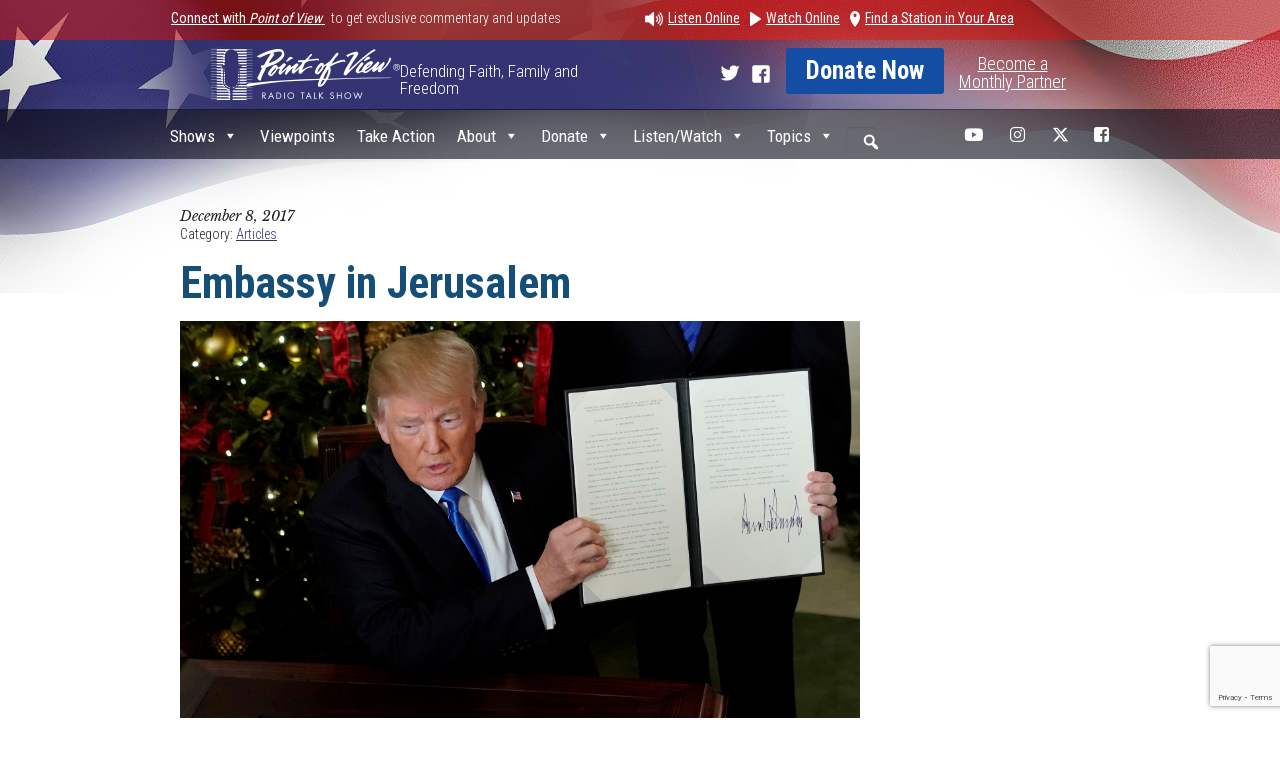

--- FILE ---
content_type: text/html; charset=UTF-8
request_url: https://pointofview.net/articles/embassy-in-jerusalem/
body_size: 19717
content:
<!DOCTYPE html>
<!-- paulirish.com/2008/conditional-stylesheets-vs-css-hacks-answer-neither/ -->
<!--[if IE 8]>    <html class="no-js lt-ie9" lang="en"> <![endif]-->
<!--[if gt IE 8]><!--> <html class="no-js" lang="en"> <!--<![endif]-->
<head>
    <!-- <meta http-equiv="X-UA-Compatible" content="IE=edge" /> -->
    <meta charset="utf-8" />
    <meta name="viewport" content="width=device-width, initial-scale=1">
    <title>
      Embassy in Jerusalem - Point of View - Point of View    </title>
    <link href='https://fonts.googleapis.com/css?family=Roboto+Condensed:400,700,300' rel='stylesheet' type='text/css'>
    <link href='https://fonts.googleapis.com/css?family=Libre+Baskerville:400italic' rel='stylesheet' type='text/css'>
    <link rel="shortcut icon" href="https://pointofview.net/wp-content/themes/pointofview/favicon.ico" />
    <meta name='robots' content='index, follow, max-image-preview:large, max-snippet:-1, max-video-preview:-1' />
	<style>img:is([sizes="auto" i], [sizes^="auto," i]) { contain-intrinsic-size: 3000px 1500px }</style>
	
	<!-- This site is optimized with the Yoast SEO plugin v26.8 - https://yoast.com/product/yoast-seo-wordpress/ -->
	<link rel="canonical" href="https://pointofview.net/articles/embassy-in-jerusalem/" />
	<meta property="og:locale" content="en_US" />
	<meta property="og:type" content="article" />
	<meta property="og:title" content="Embassy in Jerusalem - Point of View" />
	<meta property="og:description" content="President Donald Trump displays an executive order after announcing the U.S. would recognize Jerusalem as the capital of Israel, December 6, 2017. (Jonathan Ernst/Reuters) By: Andrew C. McCarthy &#8211; nationalreview.com &#8211; December 7, 2017 The president recognizes reality: Israel is a real country. Jihadists, the tip of the sharia-supremacist spear, rationalize mass murder by denying the humanity of their enemies:Read More" />
	<meta property="og:url" content="https://pointofview.net/articles/embassy-in-jerusalem/" />
	<meta property="og:site_name" content="Point of View" />
	<meta property="article:published_time" content="2017-12-08T17:42:46+00:00" />
	<meta property="article:modified_time" content="2017-12-08T17:45:17+00:00" />
	<meta property="og:image" content="https://pointofview.net/wp-content/uploads/2017/12/trumpisrealright2057.jpg" />
	<meta property="og:image:width" content="2057" />
	<meta property="og:image:height" content="1200" />
	<meta property="og:image:type" content="image/jpeg" />
	<meta name="author" content="Rob Manley" />
	<meta name="twitter:label1" content="Written by" />
	<meta name="twitter:data1" content="Rob Manley" />
	<meta name="twitter:label2" content="Est. reading time" />
	<meta name="twitter:data2" content="6 minutes" />
	<script type="application/ld+json" class="yoast-schema-graph">{"@context":"https://schema.org","@graph":[{"@type":"Article","@id":"https://pointofview.net/articles/embassy-in-jerusalem/#article","isPartOf":{"@id":"https://pointofview.net/articles/embassy-in-jerusalem/"},"author":{"name":"Rob Manley","@id":"https://pointofview.net/#/schema/person/4ae68855ec966dd7c5c5c67c164ad673"},"headline":"Embassy in Jerusalem","datePublished":"2017-12-08T17:42:46+00:00","dateModified":"2017-12-08T17:45:17+00:00","mainEntityOfPage":{"@id":"https://pointofview.net/articles/embassy-in-jerusalem/"},"wordCount":1176,"commentCount":0,"image":{"@id":"https://pointofview.net/articles/embassy-in-jerusalem/#primaryimage"},"thumbnailUrl":"https://pointofview.net/wp-content/uploads/2017/12/trumpisrealright2057.jpg","keywords":["Foreign Policy","Politics","Prophecy","Tension in the Middle East"],"articleSection":["Articles"],"inLanguage":"en-US"},{"@type":"WebPage","@id":"https://pointofview.net/articles/embassy-in-jerusalem/","url":"https://pointofview.net/articles/embassy-in-jerusalem/","name":"Embassy in Jerusalem - Point of View","isPartOf":{"@id":"https://pointofview.net/#website"},"primaryImageOfPage":{"@id":"https://pointofview.net/articles/embassy-in-jerusalem/#primaryimage"},"image":{"@id":"https://pointofview.net/articles/embassy-in-jerusalem/#primaryimage"},"thumbnailUrl":"https://pointofview.net/wp-content/uploads/2017/12/trumpisrealright2057.jpg","datePublished":"2017-12-08T17:42:46+00:00","dateModified":"2017-12-08T17:45:17+00:00","author":{"@id":"https://pointofview.net/#/schema/person/4ae68855ec966dd7c5c5c67c164ad673"},"breadcrumb":{"@id":"https://pointofview.net/articles/embassy-in-jerusalem/#breadcrumb"},"inLanguage":"en-US","potentialAction":[{"@type":"ReadAction","target":["https://pointofview.net/articles/embassy-in-jerusalem/"]}]},{"@type":"ImageObject","inLanguage":"en-US","@id":"https://pointofview.net/articles/embassy-in-jerusalem/#primaryimage","url":"https://pointofview.net/wp-content/uploads/2017/12/trumpisrealright2057.jpg","contentUrl":"https://pointofview.net/wp-content/uploads/2017/12/trumpisrealright2057.jpg","width":2057,"height":1200,"caption":"U.S. President Donald Trump displays an executive order after he announced the U.S. would recognize Jerusalem as the capital of Israel, in the Diplomatic Reception Room of the White House in Washington"},{"@type":"BreadcrumbList","@id":"https://pointofview.net/articles/embassy-in-jerusalem/#breadcrumb","itemListElement":[{"@type":"ListItem","position":1,"name":"Home","item":"https://pointofview.net/"},{"@type":"ListItem","position":2,"name":"Embassy in Jerusalem"}]},{"@type":"WebSite","@id":"https://pointofview.net/#website","url":"https://pointofview.net/","name":"Point of View","description":"Defending Faith, Family and Freedom","potentialAction":[{"@type":"SearchAction","target":{"@type":"EntryPoint","urlTemplate":"https://pointofview.net/?s={search_term_string}"},"query-input":{"@type":"PropertyValueSpecification","valueRequired":true,"valueName":"search_term_string"}}],"inLanguage":"en-US"},{"@type":"Person","@id":"https://pointofview.net/#/schema/person/4ae68855ec966dd7c5c5c67c164ad673","name":"Rob Manley","image":{"@type":"ImageObject","inLanguage":"en-US","@id":"https://pointofview.net/#/schema/person/image/","url":"https://secure.gravatar.com/avatar/0958ed35d88134a5982a8e5102169cbfb65ed73249ba79de4eec21ef5756a739?s=96&d=mm&r=g","contentUrl":"https://secure.gravatar.com/avatar/0958ed35d88134a5982a8e5102169cbfb65ed73249ba79de4eec21ef5756a739?s=96&d=mm&r=g","caption":"Rob Manley"},"url":"https://pointofview.net/author/robmanley/"}]}</script>
	<!-- / Yoast SEO plugin. -->


<link rel='dns-prefetch' href='//a.omappapi.com' />
		<!-- This site uses the Google Analytics by ExactMetrics plugin v8.11.1 - Using Analytics tracking - https://www.exactmetrics.com/ -->
		<!-- Note: ExactMetrics is not currently configured on this site. The site owner needs to authenticate with Google Analytics in the ExactMetrics settings panel. -->
					<!-- No tracking code set -->
				<!-- / Google Analytics by ExactMetrics -->
		<link rel='stylesheet' id='wp-block-library-css' href='https://pointofview.net/wp-includes/css/dist/block-library/style.min.css?ver=6.8.3' type='text/css' media='all' />
<style id='classic-theme-styles-inline-css' type='text/css'>
/*! This file is auto-generated */
.wp-block-button__link{color:#fff;background-color:#32373c;border-radius:9999px;box-shadow:none;text-decoration:none;padding:calc(.667em + 2px) calc(1.333em + 2px);font-size:1.125em}.wp-block-file__button{background:#32373c;color:#fff;text-decoration:none}
</style>
<link rel='stylesheet' id='azonpress_media_button-css' href='https://pointofview.net/wp-content/plugins/azonpress/public/css/media_button.css?ver=2.2.3' type='text/css' media='all' />
<style id='global-styles-inline-css' type='text/css'>
:root{--wp--preset--aspect-ratio--square: 1;--wp--preset--aspect-ratio--4-3: 4/3;--wp--preset--aspect-ratio--3-4: 3/4;--wp--preset--aspect-ratio--3-2: 3/2;--wp--preset--aspect-ratio--2-3: 2/3;--wp--preset--aspect-ratio--16-9: 16/9;--wp--preset--aspect-ratio--9-16: 9/16;--wp--preset--color--black: #000000;--wp--preset--color--cyan-bluish-gray: #abb8c3;--wp--preset--color--white: #ffffff;--wp--preset--color--pale-pink: #f78da7;--wp--preset--color--vivid-red: #cf2e2e;--wp--preset--color--luminous-vivid-orange: #ff6900;--wp--preset--color--luminous-vivid-amber: #fcb900;--wp--preset--color--light-green-cyan: #7bdcb5;--wp--preset--color--vivid-green-cyan: #00d084;--wp--preset--color--pale-cyan-blue: #8ed1fc;--wp--preset--color--vivid-cyan-blue: #0693e3;--wp--preset--color--vivid-purple: #9b51e0;--wp--preset--gradient--vivid-cyan-blue-to-vivid-purple: linear-gradient(135deg,rgba(6,147,227,1) 0%,rgb(155,81,224) 100%);--wp--preset--gradient--light-green-cyan-to-vivid-green-cyan: linear-gradient(135deg,rgb(122,220,180) 0%,rgb(0,208,130) 100%);--wp--preset--gradient--luminous-vivid-amber-to-luminous-vivid-orange: linear-gradient(135deg,rgba(252,185,0,1) 0%,rgba(255,105,0,1) 100%);--wp--preset--gradient--luminous-vivid-orange-to-vivid-red: linear-gradient(135deg,rgba(255,105,0,1) 0%,rgb(207,46,46) 100%);--wp--preset--gradient--very-light-gray-to-cyan-bluish-gray: linear-gradient(135deg,rgb(238,238,238) 0%,rgb(169,184,195) 100%);--wp--preset--gradient--cool-to-warm-spectrum: linear-gradient(135deg,rgb(74,234,220) 0%,rgb(151,120,209) 20%,rgb(207,42,186) 40%,rgb(238,44,130) 60%,rgb(251,105,98) 80%,rgb(254,248,76) 100%);--wp--preset--gradient--blush-light-purple: linear-gradient(135deg,rgb(255,206,236) 0%,rgb(152,150,240) 100%);--wp--preset--gradient--blush-bordeaux: linear-gradient(135deg,rgb(254,205,165) 0%,rgb(254,45,45) 50%,rgb(107,0,62) 100%);--wp--preset--gradient--luminous-dusk: linear-gradient(135deg,rgb(255,203,112) 0%,rgb(199,81,192) 50%,rgb(65,88,208) 100%);--wp--preset--gradient--pale-ocean: linear-gradient(135deg,rgb(255,245,203) 0%,rgb(182,227,212) 50%,rgb(51,167,181) 100%);--wp--preset--gradient--electric-grass: linear-gradient(135deg,rgb(202,248,128) 0%,rgb(113,206,126) 100%);--wp--preset--gradient--midnight: linear-gradient(135deg,rgb(2,3,129) 0%,rgb(40,116,252) 100%);--wp--preset--font-size--small: 13px;--wp--preset--font-size--medium: 20px;--wp--preset--font-size--large: 36px;--wp--preset--font-size--x-large: 42px;--wp--preset--spacing--20: 0.44rem;--wp--preset--spacing--30: 0.67rem;--wp--preset--spacing--40: 1rem;--wp--preset--spacing--50: 1.5rem;--wp--preset--spacing--60: 2.25rem;--wp--preset--spacing--70: 3.38rem;--wp--preset--spacing--80: 5.06rem;--wp--preset--shadow--natural: 6px 6px 9px rgba(0, 0, 0, 0.2);--wp--preset--shadow--deep: 12px 12px 50px rgba(0, 0, 0, 0.4);--wp--preset--shadow--sharp: 6px 6px 0px rgba(0, 0, 0, 0.2);--wp--preset--shadow--outlined: 6px 6px 0px -3px rgba(255, 255, 255, 1), 6px 6px rgba(0, 0, 0, 1);--wp--preset--shadow--crisp: 6px 6px 0px rgba(0, 0, 0, 1);}:where(.is-layout-flex){gap: 0.5em;}:where(.is-layout-grid){gap: 0.5em;}body .is-layout-flex{display: flex;}.is-layout-flex{flex-wrap: wrap;align-items: center;}.is-layout-flex > :is(*, div){margin: 0;}body .is-layout-grid{display: grid;}.is-layout-grid > :is(*, div){margin: 0;}:where(.wp-block-columns.is-layout-flex){gap: 2em;}:where(.wp-block-columns.is-layout-grid){gap: 2em;}:where(.wp-block-post-template.is-layout-flex){gap: 1.25em;}:where(.wp-block-post-template.is-layout-grid){gap: 1.25em;}.has-black-color{color: var(--wp--preset--color--black) !important;}.has-cyan-bluish-gray-color{color: var(--wp--preset--color--cyan-bluish-gray) !important;}.has-white-color{color: var(--wp--preset--color--white) !important;}.has-pale-pink-color{color: var(--wp--preset--color--pale-pink) !important;}.has-vivid-red-color{color: var(--wp--preset--color--vivid-red) !important;}.has-luminous-vivid-orange-color{color: var(--wp--preset--color--luminous-vivid-orange) !important;}.has-luminous-vivid-amber-color{color: var(--wp--preset--color--luminous-vivid-amber) !important;}.has-light-green-cyan-color{color: var(--wp--preset--color--light-green-cyan) !important;}.has-vivid-green-cyan-color{color: var(--wp--preset--color--vivid-green-cyan) !important;}.has-pale-cyan-blue-color{color: var(--wp--preset--color--pale-cyan-blue) !important;}.has-vivid-cyan-blue-color{color: var(--wp--preset--color--vivid-cyan-blue) !important;}.has-vivid-purple-color{color: var(--wp--preset--color--vivid-purple) !important;}.has-black-background-color{background-color: var(--wp--preset--color--black) !important;}.has-cyan-bluish-gray-background-color{background-color: var(--wp--preset--color--cyan-bluish-gray) !important;}.has-white-background-color{background-color: var(--wp--preset--color--white) !important;}.has-pale-pink-background-color{background-color: var(--wp--preset--color--pale-pink) !important;}.has-vivid-red-background-color{background-color: var(--wp--preset--color--vivid-red) !important;}.has-luminous-vivid-orange-background-color{background-color: var(--wp--preset--color--luminous-vivid-orange) !important;}.has-luminous-vivid-amber-background-color{background-color: var(--wp--preset--color--luminous-vivid-amber) !important;}.has-light-green-cyan-background-color{background-color: var(--wp--preset--color--light-green-cyan) !important;}.has-vivid-green-cyan-background-color{background-color: var(--wp--preset--color--vivid-green-cyan) !important;}.has-pale-cyan-blue-background-color{background-color: var(--wp--preset--color--pale-cyan-blue) !important;}.has-vivid-cyan-blue-background-color{background-color: var(--wp--preset--color--vivid-cyan-blue) !important;}.has-vivid-purple-background-color{background-color: var(--wp--preset--color--vivid-purple) !important;}.has-black-border-color{border-color: var(--wp--preset--color--black) !important;}.has-cyan-bluish-gray-border-color{border-color: var(--wp--preset--color--cyan-bluish-gray) !important;}.has-white-border-color{border-color: var(--wp--preset--color--white) !important;}.has-pale-pink-border-color{border-color: var(--wp--preset--color--pale-pink) !important;}.has-vivid-red-border-color{border-color: var(--wp--preset--color--vivid-red) !important;}.has-luminous-vivid-orange-border-color{border-color: var(--wp--preset--color--luminous-vivid-orange) !important;}.has-luminous-vivid-amber-border-color{border-color: var(--wp--preset--color--luminous-vivid-amber) !important;}.has-light-green-cyan-border-color{border-color: var(--wp--preset--color--light-green-cyan) !important;}.has-vivid-green-cyan-border-color{border-color: var(--wp--preset--color--vivid-green-cyan) !important;}.has-pale-cyan-blue-border-color{border-color: var(--wp--preset--color--pale-cyan-blue) !important;}.has-vivid-cyan-blue-border-color{border-color: var(--wp--preset--color--vivid-cyan-blue) !important;}.has-vivid-purple-border-color{border-color: var(--wp--preset--color--vivid-purple) !important;}.has-vivid-cyan-blue-to-vivid-purple-gradient-background{background: var(--wp--preset--gradient--vivid-cyan-blue-to-vivid-purple) !important;}.has-light-green-cyan-to-vivid-green-cyan-gradient-background{background: var(--wp--preset--gradient--light-green-cyan-to-vivid-green-cyan) !important;}.has-luminous-vivid-amber-to-luminous-vivid-orange-gradient-background{background: var(--wp--preset--gradient--luminous-vivid-amber-to-luminous-vivid-orange) !important;}.has-luminous-vivid-orange-to-vivid-red-gradient-background{background: var(--wp--preset--gradient--luminous-vivid-orange-to-vivid-red) !important;}.has-very-light-gray-to-cyan-bluish-gray-gradient-background{background: var(--wp--preset--gradient--very-light-gray-to-cyan-bluish-gray) !important;}.has-cool-to-warm-spectrum-gradient-background{background: var(--wp--preset--gradient--cool-to-warm-spectrum) !important;}.has-blush-light-purple-gradient-background{background: var(--wp--preset--gradient--blush-light-purple) !important;}.has-blush-bordeaux-gradient-background{background: var(--wp--preset--gradient--blush-bordeaux) !important;}.has-luminous-dusk-gradient-background{background: var(--wp--preset--gradient--luminous-dusk) !important;}.has-pale-ocean-gradient-background{background: var(--wp--preset--gradient--pale-ocean) !important;}.has-electric-grass-gradient-background{background: var(--wp--preset--gradient--electric-grass) !important;}.has-midnight-gradient-background{background: var(--wp--preset--gradient--midnight) !important;}.has-small-font-size{font-size: var(--wp--preset--font-size--small) !important;}.has-medium-font-size{font-size: var(--wp--preset--font-size--medium) !important;}.has-large-font-size{font-size: var(--wp--preset--font-size--large) !important;}.has-x-large-font-size{font-size: var(--wp--preset--font-size--x-large) !important;}
:where(.wp-block-post-template.is-layout-flex){gap: 1.25em;}:where(.wp-block-post-template.is-layout-grid){gap: 1.25em;}
:where(.wp-block-columns.is-layout-flex){gap: 2em;}:where(.wp-block-columns.is-layout-grid){gap: 2em;}
:root :where(.wp-block-pullquote){font-size: 1.5em;line-height: 1.6;}
</style>
<link rel='stylesheet' id='forms-for-campaign-monitor-custom_cm_monitor_css-css' href='https://pointofview.net/wp-content/plugins/forms-for-campaign-monitor/forms/views/public/css/app.css?ver=1.0.0' type='text/css' media='all' />
<link rel='stylesheet' id='megamenu-css' href='https://pointofview.net/wp-content/uploads/maxmegamenu/style.css?ver=713db6' type='text/css' media='all' />
<link rel='stylesheet' id='dashicons-css' href='https://pointofview.net/wp-includes/css/dashicons.min.css?ver=6.8.3' type='text/css' media='all' />
<link rel='stylesheet' id='megamenu-genericons-css' href='https://pointofview.net/wp-content/plugins/megamenu-pro/icons/genericons/genericons/genericons.css?ver=2.4.4' type='text/css' media='all' />
<link rel='stylesheet' id='megamenu-fontawesome6-css' href='https://pointofview.net/wp-content/plugins/megamenu-pro/icons/fontawesome6/css/all.min.css?ver=2.4.4' type='text/css' media='all' />
<link rel='stylesheet' id='show-css' href='https://pointofview.net/wp-content/themes/pointofview/stylesheets/show.css?ver=v.1' type='text/css' media='all' />
<link rel='stylesheet' id='foundation-css' href='https://pointofview.net/wp-content/themes/pointofview/stylesheets/foundation.css?ver=v.1' type='text/css' media='all' />
<link rel='stylesheet' id='style-css' href='https://pointofview.net/wp-content/themes/pointofview/style.css?ver=v.1' type='text/css' media='all' />
<link rel='stylesheet' id='ipad-css' href='https://pointofview.net/wp-content/themes/pointofview/stylesheets/ipad.css?ver=v.1' type='text/css' media='all' />
<link rel='stylesheet' id='mq767-css' href='https://pointofview.net/wp-content/themes/pointofview/stylesheets/mq767.css?ver=v.1' type='text/css' media='all' />
<style id='posts-table-pro-head-inline-css' type='text/css'>
table.posts-data-table { visibility: hidden; }
</style>
<script type="text/javascript" src="https://pointofview.net/wp-content/themes/pointofview/javascripts/jquery.js?ver=6.8.3" id="jquery-js"></script>
<script type="text/javascript" src="https://pointofview.net/wp-content/themes/pointofview/javascripts/modernizr.foundation.js?ver=6.8.3" id="modernizr-js"></script>
<link rel="https://api.w.org/" href="https://pointofview.net/wp-json/" /><link rel="alternate" title="JSON" type="application/json" href="https://pointofview.net/wp-json/wp/v2/posts/12435" /><link rel="EditURI" type="application/rsd+xml" title="RSD" href="https://pointofview.net/xmlrpc.php?rsd" />
<link rel='shortlink' href='https://pointofview.net/?p=12435' />
<link rel="alternate" title="oEmbed (JSON)" type="application/json+oembed" href="https://pointofview.net/wp-json/oembed/1.0/embed?url=https%3A%2F%2Fpointofview.net%2Farticles%2Fembassy-in-jerusalem%2F" />
<link rel="alternate" title="oEmbed (XML)" type="text/xml+oembed" href="https://pointofview.net/wp-json/oembed/1.0/embed?url=https%3A%2F%2Fpointofview.net%2Farticles%2Fembassy-in-jerusalem%2F&#038;format=xml" />
<link rel='dns-prefetch' href='https://i0.wp.com/'><link rel='preconnect' href='https://i0.wp.com/' crossorigin><link rel='dns-prefetch' href='https://i1.wp.com/'><link rel='preconnect' href='https://i1.wp.com/' crossorigin><link rel='dns-prefetch' href='https://i2.wp.com/'><link rel='preconnect' href='https://i2.wp.com/' crossorigin><link rel='dns-prefetch' href='https://i3.wp.com/'><link rel='preconnect' href='https://i3.wp.com/' crossorigin>            <script type="text/javascript">
                // Ninja Tables is supressing the global JS to keep all the JS functions work event other plugins throw error.
                // If You want to disable this please go to Ninja Tables -> Tools -> Global Settings and disable it
                var oldOnError = window.onerror;
                window.onerror = function (message, url, lineNumber) {
                    if (oldOnError) oldOnError.apply(this, arguments);  // Call any previously assigned handler
                                        console.error(message, [url, "Line#: " + lineNumber]);
                                        return true;
                };
            </script>
                <style type="text/css" id="pf-main-css">
            
				@media screen {
					.printfriendly {
						z-index: 1000; display: flex; margin: 0px 0px 0px 0px
					}
					.printfriendly a, .printfriendly a:link, .printfriendly a:visited, .printfriendly a:hover, .printfriendly a:active {
						font-weight: 600;
						cursor: pointer;
						text-decoration: none;
						border: none;
						-webkit-box-shadow: none;
						-moz-box-shadow: none;
						box-shadow: none;
						outline:none;
						font-size: 14px !important;
						color: #3AAA11 !important;
					}
					.printfriendly.pf-alignleft {
						justify-content: start;
					}
					.printfriendly.pf-alignright {
						justify-content: end;
					}
					.printfriendly.pf-aligncenter {
						justify-content: center;
						
					}
				}

				.pf-button-img {
					border: none;
					-webkit-box-shadow: none;
					-moz-box-shadow: none;
					box-shadow: none;
					padding: 0;
					margin: 0;
					display: inline;
					vertical-align: middle;
				}

				img.pf-button-img + .pf-button-text {
					margin-left: 6px;
				}

				@media print {
					.printfriendly {
						display: none;
					}
				}
				        </style>

            
        <style type="text/css" id="pf-excerpt-styles">
          .pf-button.pf-button-excerpt {
              display: none;
           }
        </style>

            		<style type="text/css" id="wp-custom-css">
			/* New button styles */
div.wpforms-container-full .wpforms-form input[type=submit], 
div.wpforms-container-full .wpforms-form button[type=submit] {
    padding: 15px; /* Increase distance between text and border */
    width: 100%; /* Make the button full-width */
    font-size: 1.5em; /* Increase text size */
    background-color: #af0000; /* Red background */
    color: #fff; /* White text */
    border: 8px double #860b0b; /* Dark red, double-line border */
}

/* New button hover styles */
div.wpforms-container-full .wpforms-form input[type=submit]:hover, 
div.wpforms-container-full .wpforms-form input[type=submit]:active, 
div.wpforms-container-full .wpforms-form button[type=submit]:hover, 
div.wpforms-container-full .wpforms-form button[type=submit]:active, 
div.wpforms-container-full .wpforms-form .wpforms-page-button:hover, 
div.wpforms-container-full .wpforms-form .wpforms-page-button:active {
    background-color: #860b0b; /* Dark red background */
    border: 8px double #af0000; /* Red, double-line border */
}		</style>
		<style type="text/css">/** Mega Menu CSS: fs **/</style>



  </head>
  <body class="wp-singular post-template-default single single-post postid-12435 single-format-standard wp-theme-pointofview mega-menu-header-menu">
              
    <!-- RIBBON -->
    <div id="ribbon">
      <div class="row hide-for-small">
        <div class="six columns no-padding">
           
          <a href="https://pointofview.net/signup">
          Connect with <i>Point of View</i>
          </a> &nbsp; to get exclusive commentary and updates</div>
        <div class="six columns no-padding">
          <ul class="ribbon-menu">
              <li class="audio"><a href="javascript:void( 0 );" onclick="window.open('https://pointofview.net/audio-stream/', 'mywindow', ',width=478,height=260,resizable=yes,scrollbars=no,menubar=no'); return true;" ><img src="https://pointofview.net/wp-content/themes/pointofview/images/header-listen.png">Listen Online</a></li>
              <li class="video"><a target="_blank" href="https://pointofview.net/livecast-video-library-cc/"><img src="https://pointofview.net/wp-content/themes/pointofview/images/header-watch.png">Watch Online</a></li>
              <li class="location"><a href="https://pointofview.net/station-list/"><img src="https://pointofview.net/wp-content/themes/pointofview/images/header-find.png">Find a Station in Your Area</a></li>
          </ul>
        </div>
      </div>
            
      
    </div>

    <!-- HEADER -->
    <div id="header">
      <div class="row">
        <div id="logo" class="three columns no-padding" style="padding-left:15px;">
          <a style="float:right" href="https://pointofview.net">
            <img src="https://pointofview.net/wp-content/themes/pointofview/images/logo.png" alt="Point of View" />
          </a>
        </div>

        <div id="logo-text" class="three columns no-padding"><div style="color:#ffffff;font-size:17px;padding-top:15px;">Defending Faith, Family and Freedom</div></div>
        <div class="one column hide-for-medium-down"></div>
        <div class="five column right hide-for-small no-padding" id="button-header">
          <a target="_blank" class="tw-header"  href="https://twitter.com/PointofViewRTS">
            <img src="https://pointofview.net/wp-content/themes/pointofview/images/header_twitter.png" />
          </a>
          <a target="_blank" class="fb-header" href="https://www.facebook.com/pointofviewradio">
            <img src="https://pointofview.net/wp-content/themes/pointofview/images/header_face.png" />
          </a>
          <a target="_blank" href="https://www.pointofview.net/stddonatepointer" class="button-header medium radius button">Donate Now</a>
          <div class="text-center" style="margin-top:7px; margin-left:15px; color:#fff;float:left; font-size:18px; ">
            <a target="_blank" style="color:#fff; text-decoration:underline;" href="https://www.pointofview.net/partnerdonatepointer">
              Become a <br> Monthly Partner
            </a>
          </div>
        </div>
      </div>
    </div>
    <!-- /HEADER -->

    <!-- MENU -->
        
        <div id="nav-menu" class="">
            <div class="row">
                <div class="twelve columns no-padding">
                                  <nav id="nav-desktop" class="top-bar">
                    <ul class="show-for-medium">
                      <!-- Title Area -->
                      <li class="name">
                        <span>Site Navigation</span>
                      </li>
                      <li class="toggle-topbar"><a href="#"></a></li>
                    </ul>

                    <section class="hide-for-small">

                    <!-- Left Nav Section -->
                      <div id="mega-menu-wrap-header_menu" class="mega-menu-wrap"><div class="mega-menu-toggle"><div class="mega-toggle-blocks-left"></div><div class="mega-toggle-blocks-center"></div><div class="mega-toggle-blocks-right"><div class='mega-toggle-block mega-menu-toggle-animated-block mega-toggle-block-0' id='mega-toggle-block-0'><button aria-label="Toggle Menu" class="mega-toggle-animated mega-toggle-animated-slider" type="button" aria-expanded="false">
                  <span class="mega-toggle-animated-box">
                    <span class="mega-toggle-animated-inner"></span>
                  </span>
                </button></div></div></div><ul id="mega-menu-header_menu" class="mega-menu max-mega-menu mega-menu-horizontal mega-no-js" data-event="hover_intent" data-effect="fade_up" data-effect-speed="200" data-effect-mobile="slide" data-effect-speed-mobile="200" data-mobile-force-width="false" data-second-click="go" data-document-click="collapse" data-vertical-behaviour="standard" data-breakpoint="575" data-unbind="true" data-mobile-state="collapse_all" data-mobile-direction="vertical" data-hover-intent-timeout="300" data-hover-intent-interval="100" data-overlay-desktop="false" data-overlay-mobile="false"><li class="mega-menu-item mega-menu-item-type-custom mega-menu-item-object-custom mega-menu-item-has-children mega-align-bottom-left mega-menu-flyout mega-menu-item-50062" id="mega-menu-item-50062"><a class="mega-menu-link" href="https://pointofview.net/shows" aria-expanded="false" tabindex="0">Shows<span class="mega-indicator" aria-hidden="true"></span></a>
<ul class="mega-sub-menu">
<li class="mega-menu-item mega-menu-item-type-post_type mega-menu-item-object-page mega-menu-item-51182" id="mega-menu-item-51182"><a class="mega-menu-link" href="https://pointofview.net/show-archives/">Show Archives (Beta)</a></li></ul>
</li><li class="mega-menu-item mega-menu-item-type-custom mega-menu-item-object-custom mega-align-bottom-left mega-menu-flyout mega-menu-item-50063" id="mega-menu-item-50063"><a class="mega-menu-link" href="https://pointofview.net/viewpoints/" tabindex="0">Viewpoints</a></li><li class="mega-menu-item mega-menu-item-type-taxonomy mega-menu-item-object-category mega-align-bottom-left mega-menu-flyout mega-menu-item-50064" id="mega-menu-item-50064"><a class="mega-menu-link" href="https://pointofview.net/category/take-action/" tabindex="0">Take Action</a></li><li class="mega-menu-item mega-menu-item-type-custom mega-menu-item-object-custom mega-menu-item-has-children mega-align-bottom-left mega-menu-flyout mega-menu-item-50065" id="mega-menu-item-50065"><a class="mega-menu-link" href="#" aria-expanded="false" tabindex="0">About<span class="mega-indicator" aria-hidden="true"></span></a>
<ul class="mega-sub-menu">
<li class="mega-menu-item mega-menu-item-type-post_type mega-menu-item-object-page mega-menu-item-50066" id="mega-menu-item-50066"><a class="mega-menu-link" href="https://pointofview.net/us/">About Us</a></li><li class="mega-menu-item mega-menu-item-type-post_type mega-menu-item-object-page mega-menu-item-50067" id="mega-menu-item-50067"><a class="mega-menu-link" href="https://pointofview.net/contact-us/">Contact Us</a></li><li class="mega-menu-item mega-menu-item-type-post_type mega-menu-item-object-page mega-menu-item-privacy-policy mega-menu-item-50068" id="mega-menu-item-50068"><a class="mega-menu-link" href="https://pointofview.net/privacy-policy/">Privacy Policy</a></li><li class="mega-menu-item mega-menu-item-type-post_type mega-menu-item-object-page mega-menu-item-50069" id="mega-menu-item-50069"><a class="mega-menu-link" href="https://pointofview.net/irs-form-990/">IRS Form 990</a></li><li class="mega-menu-item mega-menu-item-type-post_type mega-menu-item-object-page mega-menu-item-50070" id="mega-menu-item-50070"><a class="mega-menu-link" href="https://pointofview.net/board-leadership/">Board of Trustees</a></li></ul>
</li><li class="mega-menu-item mega-menu-item-type-custom mega-menu-item-object-custom mega-menu-item-has-children mega-align-bottom-left mega-menu-flyout mega-menu-item-50072" id="mega-menu-item-50072"><a class="mega-menu-link" href="https://pointofview.net/stddonatepointer" aria-expanded="false" tabindex="0">Donate<span class="mega-indicator" aria-hidden="true"></span></a>
<ul class="mega-sub-menu">
<li class="mega-menu-item mega-menu-item-type-custom mega-menu-item-object-custom mega-menu-item-50073" id="mega-menu-item-50073"><a class="mega-menu-link" href="https://www.pointofview.net/partnerdonatepointer">Join the TruthTeam</a></li><li class="mega-menu-item mega-menu-item-type-custom mega-menu-item-object-custom mega-menu-item-50074" id="mega-menu-item-50074"><a class="mega-menu-link" href="https://www.pointofview.net/partnerdonatepointer">Monthly Giving</a></li><li class="mega-menu-item mega-menu-item-type-post_type mega-menu-item-object-page mega-menu-item-50075" id="mega-menu-item-50075"><a class="mega-menu-link" href="https://pointofview.net/stock-donations-retirement-distributions/">Stock Donations</a></li><li class="mega-menu-item mega-menu-item-type-post_type mega-menu-item-object-page mega-menu-item-50076" id="mega-menu-item-50076"><a class="mega-menu-link" href="https://pointofview.net/stock-donations-retirement-distributions/">Retirement Distributions</a></li></ul>
</li><li class="mega-menu-item mega-menu-item-type-custom mega-menu-item-object-custom mega-menu-item-has-children mega-align-bottom-left mega-menu-flyout mega-menu-item-50090" id="mega-menu-item-50090"><a class="mega-menu-link" href="#" aria-expanded="false" tabindex="0">Listen/Watch<span class="mega-indicator" aria-hidden="true"></span></a>
<ul class="mega-sub-menu">
<li class="mega-menu-item mega-menu-item-type-custom mega-menu-item-object-custom mega-menu-item-50091" id="mega-menu-item-50091"><a target="_blank" class="mega-menu-link" href="https://pointofview.net/audio-stream/">Live (2pm-4pm ET)</a></li><li class="mega-menu-item mega-menu-item-type-custom mega-menu-item-object-custom mega-menu-item-50092" id="mega-menu-item-50092"><a target="_blank" class="mega-menu-link" href="https://podcasts.apple.com/us/podcast/point-of-view-radio-talk-show/id333209607">Apple Podcasts</a></li><li class="mega-menu-item mega-menu-item-type-custom mega-menu-item-object-custom mega-menu-item-50093" id="mega-menu-item-50093"><a target="_blank" class="mega-menu-link" href="https://open.spotify.com/show/29rrK160Kjg0JzlxK0LOe3">Point of View Highlights</a></li><li class="mega-menu-item mega-menu-item-type-custom mega-menu-item-object-custom mega-menu-item-50094" id="mega-menu-item-50094"><a target="_blank" class="mega-menu-link" href="https://www.facebook.com/pointofviewradio/">Facebook Video</a></li><li class="mega-menu-item mega-menu-item-type-custom mega-menu-item-object-custom mega-menu-item-50096" id="mega-menu-item-50096"><a class="mega-menu-link" href="http://youtube.com/@pointofviewradiotalkshow">YouTube Livecast</a></li><li class="mega-menu-item mega-menu-item-type-post_type mega-menu-item-object-page mega-menu-item-50097" id="mega-menu-item-50097"><a class="mega-menu-link" href="https://pointofview.net/livecast-video-library-cc/">Video Library</a></li><li class="mega-menu-item mega-menu-item-type-custom mega-menu-item-object-custom mega-menu-item-50099" id="mega-menu-item-50099"><a target="_blank" class="mega-menu-link" href="https://vimeo.com/pointofviewrts">Vimeo</a></li></ul>
</li><li class="mega-menu-item mega-menu-item-type-custom mega-menu-item-object-custom mega-menu-item-has-children mega-align-bottom-left mega-menu-flyout mega-menu-item-50082" id="mega-menu-item-50082"><a class="mega-menu-link" href="#" aria-expanded="false" tabindex="0">Topics<span class="mega-indicator" aria-hidden="true"></span></a>
<ul class="mega-sub-menu">
<li class="mega-menu-item mega-menu-item-type-custom mega-menu-item-object-custom mega-menu-item-50083" id="mega-menu-item-50083"><a class="mega-menu-link" href="https://pointofview.net/tag/apologetics/">Apologetics</a></li><li class="mega-menu-item mega-menu-item-type-custom mega-menu-item-object-custom mega-menu-item-50100" id="mega-menu-item-50100"><a class="mega-menu-link" href="https://pointofview.net/tag/theology/">Theology</a></li><li class="mega-menu-item mega-menu-item-type-custom mega-menu-item-object-custom mega-menu-item-50101" id="mega-menu-item-50101"><a class="mega-menu-link" href="https://pointofview.net/tag/prophecy/">Prophecy</a></li><li class="mega-menu-item mega-menu-item-type-custom mega-menu-item-object-custom mega-menu-item-50102" id="mega-menu-item-50102"><a class="mega-menu-link" href="https://pointofview.net/tag/creation-and-evolution/">Creation and Evolution</a></li><li class="mega-menu-item mega-menu-item-type-custom mega-menu-item-object-custom mega-menu-item-50103" id="mega-menu-item-50103"><a class="mega-menu-link" href="https://pointofview.net/tag/intelligent-design/">Intelligent Design</a></li><li class="mega-menu-item mega-menu-item-type-custom mega-menu-item-object-custom mega-menu-item-50104" id="mega-menu-item-50104"><a class="mega-menu-link" href="https://pointofview.net/tag/marriage/">Marriage</a></li><li class="mega-menu-item mega-menu-item-type-custom mega-menu-item-object-custom mega-menu-item-50105" id="mega-menu-item-50105"><a class="mega-menu-link" href="https://pointofview.net/tag/family/">Family</a></li><li class="mega-menu-item mega-menu-item-type-custom mega-menu-item-object-custom mega-menu-item-50106" id="mega-menu-item-50106"><a class="mega-menu-link" href="https://pointofview.net/tag/child-rearing/">Child Rearing</a></li><li class="mega-menu-item mega-menu-item-type-custom mega-menu-item-object-custom mega-menu-item-50107" id="mega-menu-item-50107"><a class="mega-menu-link" href="https://pointofview.net/tag/the-millennial-generation/">The Millennial Generation</a></li><li class="mega-menu-item mega-menu-item-type-custom mega-menu-item-object-custom mega-menu-item-50108" id="mega-menu-item-50108"><a class="mega-menu-link" href="https://pointofview.net/tag/trends-in-society/">Trends in Society</a></li><li class="mega-menu-item mega-menu-item-type-custom mega-menu-item-object-custom mega-menu-item-50109" id="mega-menu-item-50109"><a class="mega-menu-link" href="https://pointofview.net/tag/politics/">Politics</a></li><li class="mega-menu-item mega-menu-item-type-custom mega-menu-item-object-custom mega-menu-item-50110" id="mega-menu-item-50110"><a class="mega-menu-link" href="https://pointofview.net/tag/economics/">Economics</a></li><li class="mega-menu-item mega-menu-item-type-custom mega-menu-item-object-custom mega-menu-item-50111" id="mega-menu-item-50111"><a class="mega-menu-link" href="https://pointofview.net/tag/business/">Business</a></li><li class="mega-menu-item mega-menu-item-type-custom mega-menu-item-object-custom mega-menu-item-50112" id="mega-menu-item-50112"><a class="mega-menu-link" href="https://pointofview.net/tag/religious-liberty/">Religious Liberty</a></li><li class="mega-menu-item mega-menu-item-type-custom mega-menu-item-object-custom mega-menu-item-50113" id="mega-menu-item-50113"><a class="mega-menu-link" href="https://pointofview.net/tag/the-constitution/">The Constitution</a></li><li class="mega-menu-item mega-menu-item-type-custom mega-menu-item-object-custom mega-menu-item-50114" id="mega-menu-item-50114"><a class="mega-menu-link" href="https://pointofview.net/tag/public-policy/">Public Policy</a></li><li class="mega-menu-item mega-menu-item-type-custom mega-menu-item-object-custom mega-menu-item-50115" id="mega-menu-item-50115"><a class="mega-menu-link" href="https://pointofview.net/tag/foreign-policy/">Foreign Policy</a></li><li class="mega-menu-item mega-menu-item-type-custom mega-menu-item-object-custom mega-menu-item-50116" id="mega-menu-item-50116"><a class="mega-menu-link" href="https://pointofview.net/tag/military-policy/">Military Policy</a></li><li class="mega-menu-item mega-menu-item-type-custom mega-menu-item-object-custom mega-menu-item-50117" id="mega-menu-item-50117"><a class="mega-menu-link" href="https://pointofview.net/tag/tension-in-the-middle-east/">Tension in the Middle East</a></li><li class="mega-menu-item mega-menu-item-type-custom mega-menu-item-object-custom mega-menu-item-50118" id="mega-menu-item-50118"><a class="mega-menu-link" href="https://pointofview.net/tag/abortion/">Abortion</a></li><li class="mega-menu-item mega-menu-item-type-custom mega-menu-item-object-custom mega-menu-item-50119" id="mega-menu-item-50119"><a class="mega-menu-link" href="https://pointofview.net/tag/homosexuality/">Homosexuality</a></li><li class="mega-menu-item mega-menu-item-type-custom mega-menu-item-object-custom mega-menu-item-50120" id="mega-menu-item-50120"><a class="mega-menu-link" href="https://pointofview.net/tag/pornography/">Pornography</a></li><li class="mega-menu-item mega-menu-item-type-custom mega-menu-item-object-custom mega-menu-item-50121" id="mega-menu-item-50121"><a class="mega-menu-link" href="https://pointofview.net/tag/sexual-ethics/">Sexual Ethics</a></li><li class="mega-menu-item mega-menu-item-type-custom mega-menu-item-object-custom mega-menu-item-50122" id="mega-menu-item-50122"><a class="mega-menu-link" href="https://pointofview.net/tag/media/">Media</a></li><li class="mega-menu-item mega-menu-item-type-custom mega-menu-item-object-custom mega-menu-item-50123" id="mega-menu-item-50123"><a class="mega-menu-link" href="https://pointofview.net/tag/technology/">Technology</a></li><li class="mega-menu-item mega-menu-item-type-custom mega-menu-item-object-custom mega-menu-item-50124" id="mega-menu-item-50124"><a class="mega-menu-link" href="https://pointofview.net/tag/history/">History</a></li><li class="mega-menu-item mega-menu-item-type-custom mega-menu-item-object-custom mega-menu-item-50125" id="mega-menu-item-50125"><a class="mega-menu-link" href="https://pointofview.net/tag/americas-godly-heritage/">America’s Godly Heritage</a></li></ul>
</li><li class="mega-menu-item mega-menu-item-type-custom mega-menu-item-object-custom mega-align-bottom-left mega-menu-flyout mega-menu-item-50077" id="mega-menu-item-50077"><div class='mega-search-wrap'>    <form class='mega-search expand-to-left mega-search-closed' role='search' action='https://pointofview.net/'><input  type='text' tabindex='-1' role='searchbox' id='mega-search-50077' aria-label='Search...' data-placeholder='Search...' name='s' autocomplete='off' /><span tabindex='0' role='button' class='dashicons dashicons-search search-icon' aria-controls='mega-search-50077' aria-label='Search' aria-expanded='false' aria-haspopup='true'></span><input type='submit' value='Search'>    </form></div></li><li class="mega-menu-item mega-menu-item-type-custom mega-menu-item-object-custom mega-align-bottom-left mega-menu-flyout mega-has-icon mega-icon-left mega-hide-text mega-item-align-right mega-menu-item-50084" id="mega-menu-item-50084"><a target="_blank" class="genericon-facebook mega-menu-link" href="https://www.facebook.com/pointofviewradio" tabindex="0" aria-label="Facebook"></a></li><li class="mega-menu-item mega-menu-item-type-custom mega-menu-item-object-custom mega-align-bottom-left mega-menu-flyout mega-has-icon mega-icon-left mega-hide-text mega-item-align-right mega-menu-item-50085" id="mega-menu-item-50085"><a target="_blank" class="fab fa-x-twitter fa6 mega-menu-link" href="https://x.com/PointofViewRTS" tabindex="0" aria-label="X"></a></li><li class="mega-menu-item mega-menu-item-type-custom mega-menu-item-object-custom mega-align-bottom-left mega-menu-flyout mega-has-icon mega-icon-left mega-hide-text mega-item-align-right mega-menu-item-50086" id="mega-menu-item-50086"><a target="_blank" class="fab fa-instagram fa6 mega-menu-link" href="https://www.instagram.com/pointofviewrts/" tabindex="0" aria-label="Instagram"></a></li><li class="mega-menu-item mega-menu-item-type-custom mega-menu-item-object-custom mega-align-bottom-left mega-menu-flyout mega-has-icon mega-icon-left mega-hide-text mega-item-align-right mega-menu-item-50089" id="mega-menu-item-50089"><a target="_blank" class="fab fa-youtube fa6 mega-menu-link" href="http://youtube.com/@pointofviewradiotalkshow" tabindex="0" aria-label="YouTube"></a></li></ul></div>                    </section>
                  </nav>
                
                

                
              </div>
            </div>
        </div>
    



  <div id="primary" class="row">
    <div id="content" class="nine columns" role="main">
      
<article id="post-12435" class="post-12435 post type-post status-publish format-standard has-post-thumbnail hentry category-articles tag-foreign-policy tag-politics tag-prophecy tag-tension-in-the-middle-east">

  <header class="entry-header">

    <div class="entry-meta">
      <span class="date-title">December 8, 2017</span>
      <br><span>Category:</span><ul class="post-categories">
	<li><a href="https://pointofview.net/category/articles/" rel="category tag">Articles</a></li></ul>    </div>

    <h1 class="entry-title">Embassy in Jerusalem</h1><img width="2057" height="1200" src="https://pointofview.net/wp-content/uploads/2017/12/trumpisrealright2057.jpg" class="attachment-full size-full wp-post-image" alt="Embassy in Jerusalem" title="Embassy in Jerusalem" decoding="async" fetchpriority="high" srcset="https://pointofview.net/wp-content/uploads/2017/12/trumpisrealright2057.jpg 2057w, https://pointofview.net/wp-content/uploads/2017/12/trumpisrealright2057-300x175.jpg 300w, https://pointofview.net/wp-content/uploads/2017/12/trumpisrealright2057-768x448.jpg 768w, https://pointofview.net/wp-content/uploads/2017/12/trumpisrealright2057-1024x597.jpg 1024w, https://pointofview.net/wp-content/uploads/2017/12/trumpisrealright2057-90x53.jpg 90w" sizes="(max-width: 2057px) 100vw, 2057px" /><div class="radius button share" style="margin:10px 0;">Share&nbsp; <a href="javascript:void(0)" onclick="window.open('https://twitter.com/intent/tweet?url=https://pointofview.net/articles/embassy-in-jerusalem/&via=PointofViewRTS&text=I\'m listening to ', 'myWindow', 'status=1, height=420, width=820, resizable=0')" ><img src="https://pointofview.net/wp-content/themes/pointofview/images/icon_tw.png"/></a> <a href="javascript:void(0)" onclick="window.open('https://www.facebook.com/sharer/sharer.php?u=https://pointofview.net/articles/embassy-in-jerusalem/','myWindow', 'status = 1, height = 420, width = 820, resizable = 0');" ><img src="https://pointofview.net/wp-content/themes/pointofview/images/icon_fb.png"/></a></div>  </header><!-- .entry-header -->


  <div class="entry-content">
    <div class="pf-content"><div class="printfriendly pf-button pf-button-content pf-alignright">
                    <a href="#" rel="nofollow" onclick="window.print(); return false;" title="Printer Friendly, PDF & Email">
                    <img decoding="async" class="pf-button-img" src="https://cdn.printfriendly.com/buttons/printfriendly-pdf-button-nobg-md.png" alt="Print Friendly, PDF & Email" style="width: 124px;height: 30px;"  />
                    </a>
                </div><section>President Donald Trump displays an executive order after announcing the U.S. would recognize Jerusalem as the capital of Israel, December 6, 2017. (Jonathan Ernst/Reuters)</section>
<div>
<div data-nid="454436" data-ab-title-tracking="true" data-url="http://www.nationalreview.com/article/454436/jerusalem-embassy-move-trump-recognizes-reality" data-created="2017-12-07T10:39:43-05:00" data-title="With Jerusalem Move, Trump Strikes at the ‘Psychological Barrier’" data-author-override="no" data-author="Andrew C. McCarthy" data-author-id="900151" data-wordcount="1207">
<div>
<h5>By: Andrew C. McCarthy &#8211; <a href="http://www.nationalreview.com/article/454436/jerusalem-move-trump-recognizes-reality-smashes-psychological-barrier" target="_blank">nationalreview.com</a> &#8211; December 7, 2017</h5>
<h2>The president recognizes reality: Israel is a real country.</h2>
<div>
<p><span class="pullquote">J</span>ihadists, the tip of the sharia-supremacist spear, rationalize mass murder by denying the humanity of their enemies: Their doctrine teaches that non-Muslims are less than fully human and that their existence while refusing to accept Allah’s law is offensive. In the same way, Islamists, the broader population of sharia supremacists, rationalize the destruction of their perceived enemies, Israel in particular, by denying the reality of their legitimate existence.</p>
<p>This is what Edward Said referred to as the “psychological barrier.” It is what President Trump is trying to break by doing what he promised as a candidate to do: recognize the blunt reality that Jerusalem is the capital of Israel.</p>
<p>Even before President Bill Clinton futilely sought to broker an Israeli–Palestinian peace settlement, Muslim Brotherhood operatives in the United States had formed their “Palestine Committee” to coordinate the activities of various Islamist organizations. It was out of this project that CAIR — the Council on American Islamic Relations — was formed, an Islamist public-relations outfit masquerading as a civil-rights organization. For the Palestine Committee, it was a priority to drum up moral and financial support for Hamas, the Brotherhood’s militant Palestinian satellite. But a second goal was just as important: the development of a plan to counter efforts by American Jewish groups and the Israeli government to normalize relations between Jews and Muslims.</p>
<p>The objective was to preserve Said’s “psychological barrier.” This is the mindset that prevents Muslims from accepting Israel’s right to exist. Even if relations are frosty, people who open lines of communication cross a threshold. They may never agree, but implicitly they concede that the other side has human dignity, is worth hearing out, and may even be guided by everyday concerns rooted more in security than hostility. Even worse from the Islamist perspective, if the two sides interrelate often enough, they may find areas of agreement — common ground that suggests compromise is preferable to bloodshed. Leave them together long enough and they might become cordial — even, Allah forbid, friendly.</p>
<p>Islamists thus labor to fortify the psychological barrier against peaceful coexistence by denying existence itself. Key to this is depicting Israel as <em>not a normal country</em> — an international outlaw that “occupies” but does not legitimately exist, without settled borders, without domestic tranquility, unable to conduct trade and commerce, and bereft of the sovereign authority even to name its own capital city.</p>
<p>The transnational progressives frothing over Trump’s formal recognition of Jerusalem as Israel’s capital — which, in a commonsense world, would be akin to recognizing that two plus two equals four — are either missing the point or showing blind allegiance to their Islamist bedfellows. Trump is taking a sledgehammer to the psychological barrier.</p>
<blockquote class="clear pullquote"><p>When the reality of Israel is rejected, it tacitly endorses the foundational Palestinian conceit that Israel must and will be annihilated.</p>
<hr />
</blockquote>
<p>The significance of the president’s move is not principally the honoring of a campaign commitment, although that is refreshing. It is not even the alignment of American action with stated American policy, which is more than 20 years overdue, notwithstanding the lip service of presidents from both parties up to and including Barack Obama. The significance lies in the recognition that there is not even a chance for peace until there is acceptance, however grudging, of Israel’s existence — a normal country that functions as such.</p>
<p>When this reality is rejected, not just by Islamists but by such great nations as the United Kingdom, it tacitly endorses the foundational Palestinian conceit that Israel must and will be annihilated. Annihilation, of course, can come in many forms, each making use of the others: international war; a terrorist intifada; a political process that erodes the Jewish character of Israel under the guise of democratic reform; diplomatic sleight of hand that undermines Israel’s rights of self-defense, self-governance, and commerce under the guise of international law. But we should remain mindful that every item on this annihilation menu, and all of them combined, spring from the premise that Israel is an interloping imposter, not a sovereign state.</p>
<p>We Americans have a ruinous propensity to project our principles onto those who reject them. We cannot even conceive of totally destroying our enemies. We are the nation of the Marshall Plan and the Islamic-democracy project; of the wayward “you break it, you own it” philosophy, which holds that if we have to invade your backward, barbaric country because you’ve threatened us, we’re somehow obliged to stay for as long as it takes and spend whatever it costs to get you up and running. We assume that because we think that way, everybody must think that way.</p>
<blockquote class="clear pullquote"><p>If you treat terrorists like they’re normal, they make terrorism a norm. And if you treat Israel like it’s not a real country with real sovereign rights, Islamists conclude that they can attack Israel with abandon.</p>
<hr />
</blockquote>
<p>Consequently, we figure that the Palestinians will eventually come around. “Yeah, okay, so they spout a lot of that ‘<a href="http://www.israelnationalnews.com/Articles/Article.aspx/12717" target="_blank">Palestine from the river to the sea</a>’ twaddle, fire off crude missiles, pay the families of suicide bombers, and formally incorporate into their governing authority a jihadist organization unabashedly pledged to Israel’s extirpation. But they can’t be serious, right?” If we just treat the Palestinians as if they’re normal, they’ll become normal; and if that means treating Israel like it’s abnormal, Israel will have to understand — after all, it’s for their own good.</p>
<p>Well, no. If you treat terrorists like they’re normal, they make terrorism a norm. If you reward their savagery with concessions, they go savage to get concessions. And if you treat Israel like it’s not a real country with real sovereign rights, Islamists conclude that they can attack Israel with abandon, on every platform from Gaza to Turtle Bay, until Israel is no more.</p>
<p>This does not stop until we are credibly firm that Israel’s existence as a legitimate, regularly functioning, sovereign nation is nonnegotiable — meaning, there is no point in having negotiations absent acceptance of that fact by the Palestinians, their Islamist allies, and their useful-idiot tools in Western chancelleries. President Trump’s formal recognition of the reality that Israel gets to choose its own capital, just like every country from Afghanistan to Zimbabwe does, will not by itself break the psychological barrier. But it’s a start, which is more than you can say for most diplomacy in this area for the last quarter-century.</p>
<p><strong>READ MORE:</strong><br />
<a href="http://www.nationalreview.com/article/454398/trumps-recognition-jerusalem-reveals-cause-palestinian-rage" target="_blank">Trump Exposes the Cause of Palestinian Rage</a><br />
<a href="http://www.nationalreview.com/article/454406/jerusalem-embassy-trump-fights-anti-semitism" target="_blank">Donald Trump Strikes a Blow against International Anti-Semitism</a><br />
<a href="http://www.nationalreview.com/article/454428/donald-trump-jerusalem-move-correct" target="_blank">NR Editors: Trump’s Non-Radical Decision on Jerusalem</a></p>
<p><em>—</em><em> Andrew C. McCarthy is a senior fellow at the National Review Institute and a contributing editor of </em>National Review<em>.</em></p>
</div>
</div>
</div>
</div>
<p>Source: <em><a href="http://www.nationalreview.com/article/454436/jerusalem-embassy-move-trump-recognizes-reality" target="_blank">Jerusalem Embassy Move: Trump Recognizes Reality | National Review</a></em></p>
<div class="grammarly-disable-indicator"></div>
<div class="grammarly-disable-indicator"></div>
</div>     </div><!-- .entry-content -->


  <footer class="entry-meta"><span class="tag-links">Tags: <a href="https://pointofview.net/tag/foreign-policy/" rel="tag">Foreign Policy</a><a href="https://pointofview.net/tag/politics/" rel="tag">Politics</a><a href="https://pointofview.net/tag/prophecy/" rel="tag">Prophecy</a><a href="https://pointofview.net/tag/tension-in-the-middle-east/" rel="tag">Tension in the Middle East</a></span></footer>  

</article><!-- #post-## -->
      
    </div><!-- #content -->
    <div id="ad-column" class="three columns  widget-area" style="text-align:center; margin: 0 auto;" role="main">
        
    </div>
  </div><!-- #primary -->
<div class="row">
  <div class="twelve colums widget-area">
<div id="sidebar-pages">

  <div class="row">
    <div class="five columns">
        <div class='blogs-title'>
           <div style="width:100%;"><img src="https://pointofview.net/wp-content/themes/pointofview/images/logo_content.png" /></div>
           <div style="width:100%;font-size:24px;font-weight:bold;"><img src="https://pointofview.net/wp-content/themes/pointofview/images/icon-viewpoints.png" /> Viewpoints</div>
        </div>
        <div class="blogs-content">
                        
        	        	

        	
        	<div class="blogs-content-box">
                <h1><a class="fe-blog-title" href="https://pointofview.net/viewpoints/abortion-crime-wave/">Abortion Crime Wave</a></h1>
                <div class="blogs-content-image">
                      <a  href="https://pointofview.net/viewpoints/abortion-crime-wave/"> <img width="90" height="48" src="https://pointofview.net/wp-content/uploads/2026/01/mail-order-abortion-drugs-mifipristone-90x48.png" class="attachment-page-thumb size-page-thumb wp-post-image" alt="Abortion Crime Wave" title="Abortion Crime Wave" decoding="async" loading="lazy" srcset="https://pointofview.net/wp-content/uploads/2026/01/mail-order-abortion-drugs-mifipristone-90x48.png 90w, https://pointofview.net/wp-content/uploads/2026/01/mail-order-abortion-drugs-mifipristone-300x159.png 300w, https://pointofview.net/wp-content/uploads/2026/01/mail-order-abortion-drugs-mifipristone-1024x542.png 1024w, https://pointofview.net/wp-content/uploads/2026/01/mail-order-abortion-drugs-mifipristone-768x406.png 768w, https://pointofview.net/wp-content/uploads/2026/01/mail-order-abortion-drugs-mifipristone.png 1433w" sizes="auto, (max-width: 90px) 100vw, 90px" /> </a>
                                 </div>
                <div class="blogs-content-content">

                    <p>Penna Dexter
Post-Roe v. Wade, abortion numbers have increased. Although some states prohibit it outright, chemical abortions take place in every state.
Well before the justices handed down their 2022 Dobbs ruling freeing us from Roe’s  federal …</p>                    <a class="read-more radius button" href="https://pointofview.net/viewpoints/abortion-crime-wave/">Read Now</a>
                </div>
        	           	               	   <!-- <img style="float:left; padding-right:10px;" src="" width="90" /> -->
        	   
            	
        	</div>
        	        	

        	
        	<div class="blogs-content-box">
                <h1><a class="fe-blog-title" href="https://pointofview.net/viewpoints/fiat-currency/">Fiat Currency</a></h1>
                <div class="blogs-content-image">
                      <a  href="https://pointofview.net/viewpoints/fiat-currency/"> <img width="90" height="47" src="https://pointofview.net/wp-content/uploads/2026/01/dollar-bills-being-inspected-at-Bureau-of-Engraving-Printing-90x47.png" class="attachment-page-thumb size-page-thumb wp-post-image" alt="Fiat Currency" title="Fiat Currency" decoding="async" loading="lazy" srcset="https://pointofview.net/wp-content/uploads/2026/01/dollar-bills-being-inspected-at-Bureau-of-Engraving-Printing-90x47.png 90w, https://pointofview.net/wp-content/uploads/2026/01/dollar-bills-being-inspected-at-Bureau-of-Engraving-Printing-300x157.png 300w, https://pointofview.net/wp-content/uploads/2026/01/dollar-bills-being-inspected-at-Bureau-of-Engraving-Printing-1024x535.png 1024w, https://pointofview.net/wp-content/uploads/2026/01/dollar-bills-being-inspected-at-Bureau-of-Engraving-Printing-768x401.png 768w, https://pointofview.net/wp-content/uploads/2026/01/dollar-bills-being-inspected-at-Bureau-of-Engraving-Printing.png 1298w" sizes="auto, (max-width: 90px) 100vw, 90px" /> </a>
                                 </div>
                <div class="blogs-content-content">

                    <p>Kerby Anderson

Ed Price writes about global economics and recently wrote to explain a mystery. After World War II, we assumed we would have a vibrant international economy. When the Cold War ended, that seemed even …</p>                    <a class="read-more radius button" href="https://pointofview.net/viewpoints/fiat-currency/">Read Now</a>
                </div>
        	           	               	   <!-- <img style="float:left; padding-right:10px;" src="" width="90" /> -->
        	   
            	
        	</div>
        	       </div>
    </div>
    <div class="two columns"></div>
    <div class="five columns">
        <div class='blogs-title'>
           <div style="width:100%;"><img src="https://pointofview.net/wp-content/themes/pointofview/images/logo_content.png" /></div>
           <div style="width:100%;font-size:24px;font-weight:bold;"><img src="https://pointofview.net/wp-content/themes/pointofview/images/icon-take-action.png" /> Take Action</div>
        </div>
        <div class="blogs-content">
                    	                <div class="blogs-content-box">
                    <h1><a class="fe-blog-title" href="https://pointofview.net/take-action/face-act-repeal-act-of-2025/">FACE Act Repeal Act of 2025</a></h1>
                    <div class="blogs-content-image">
                        <a  href="https://pointofview.net/take-action/face-act-repeal-act-of-2025/"> <img width="90" height="45" src="https://pointofview.net/wp-content/uploads/2026/01/Repeal-FACE-Act-Protesters-90x45.png" class="attachment-page-thumb size-page-thumb wp-post-image" alt="FACE Act Repeal Act of 2025" title="FACE Act Repeal Act of 2025" decoding="async" loading="lazy" srcset="https://pointofview.net/wp-content/uploads/2026/01/Repeal-FACE-Act-Protesters-90x45.png 90w, https://pointofview.net/wp-content/uploads/2026/01/Repeal-FACE-Act-Protesters-300x150.png 300w, https://pointofview.net/wp-content/uploads/2026/01/Repeal-FACE-Act-Protesters-768x384.png 768w, https://pointofview.net/wp-content/uploads/2026/01/Repeal-FACE-Act-Protesters.png 1000w" sizes="auto, (max-width: 90px) 100vw, 90px" /> </a>
                                          </div>
                    <div class="blogs-content-content">

                        <p>Pro-lifers have been abused under the FACE Act for long enough.
</p>                        <a class="read-more radius button" href="https://pointofview.net/take-action/face-act-repeal-act-of-2025/">Take Action</a>
                    </div>
                </div>

        	                <div class="blogs-content-box">
                    <h1><a class="fe-blog-title" href="https://pointofview.net/take-action/contact-congress-about-the-prevent-government-shutdowns-act-of-2025/">Contact Congress About the Prevent Government Shutdowns Act of 2025</a></h1>
                    <div class="blogs-content-image">
                        <a  href="https://pointofview.net/take-action/contact-congress-about-the-prevent-government-shutdowns-act-of-2025/"> <img width="90" height="50" src="https://pointofview.net/wp-content/uploads/2025/10/Oct-15-Prevent-Govt-Shutdowns-Act-90x50.png" class="attachment-page-thumb size-page-thumb wp-post-image" alt="Contact Congress About the Prevent Government Shutdowns Act of 2025" title="Contact Congress About the Prevent Government Shutdowns Act of 2025" decoding="async" loading="lazy" srcset="https://pointofview.net/wp-content/uploads/2025/10/Oct-15-Prevent-Govt-Shutdowns-Act-90x50.png 90w, https://pointofview.net/wp-content/uploads/2025/10/Oct-15-Prevent-Govt-Shutdowns-Act-300x167.png 300w, https://pointofview.net/wp-content/uploads/2025/10/Oct-15-Prevent-Govt-Shutdowns-Act.png 750w" sizes="auto, (max-width: 90px) 100vw, 90px" /> </a>
                                          </div>
                    <div class="blogs-content-content">

                        <p>Congress needs to get the job done, not run away from work.
</p>                        <a class="read-more radius button" href="https://pointofview.net/take-action/contact-congress-about-the-prevent-government-shutdowns-act-of-2025/">Take Action</a>
                    </div>
                </div>

        	        </div>
    </div>
  </div>

</div>
<div class="widget-area">
</div>  </div>
</div>
<!-- FOOTER -->
	<div id="footer" class="row">
	<div class="twelve columns no-padding">
		<div class="row">
				<div class="two columns mobile-center no-padding" id="footer-logo">
						<img src="https://pointofview.net/wp-content/themes/pointofview/images/footer_logo.png" />
				</div>
				<div class="three columns no-padding mobile-center" id="footer-text">
						<div style="padding-top:15px;color:#b9b9b9;font-size: 16px;font-weight: 300;">Defending Faith, Family and Freedom</div>
				</div>
				<div class="seven columns"></div>
		</div>
		<div class="row">
				<div class="eight columns no-padding" style="padding-left:15px;">
					<ul class="footer-menu" style="float:left;"><li id="nav-menu-item-146" class="main-menu-item  menu-item-even menu-item-depth-0 menu-item menu-item-type-custom menu-item-object-custom"><a href="/shows/" class="menu-link main-menu-link">Shows</a></li>
<li id="nav-menu-item-142" class="main-menu-item  menu-item-even menu-item-depth-0 menu-item menu-item-type-post_type menu-item-object-page"><a href="https://pointofview.net/us/" class="menu-link main-menu-link">About Us</a></li>
<li id="nav-menu-item-356" class="main-menu-item  menu-item-even menu-item-depth-0 menu-item menu-item-type-custom menu-item-object-custom"><a href="/viewpoints/" class="menu-link main-menu-link">Viewpoints</a></li>
<li id="nav-menu-item-144" class="main-menu-item  menu-item-even menu-item-depth-0 menu-item menu-item-type-taxonomy menu-item-object-category current-menu-item"><a href="https://pointofview.net/category/take-action/" class="menu-link main-menu-link">Take Action</a></li>
<li id="nav-menu-item-10273" class="main-menu-item  menu-item-even menu-item-depth-0 menu-item menu-item-type-custom menu-item-object-custom"><a href="http://pointofview.net/signup" class="menu-link main-menu-link">Connect</a></li>
</ul>						
						<!-- <ul class="footer-menu" style="float:left;">
								<li><a href="/shows">Program</a></li>
								<li><a href="/about-us">About Us</a></li>
								<li><a href="/recent-viewpoints">Viewpoints</a></li>
								<li><a href="/take-action">Take Action</a></li>
								<li><a href="#">Search Topics</a></li>
						</ul> -->
						<div class="input-search" style="width:235px;padding-top:2px; padding-left:10px">
								<form role="search" method="get" id="searchform" class="searchform" action="https://pointofview.net/">
	<input type="text" name="s" value="" class="search-input" placeholder="Search for guest name, topic, or subject" />
	<button class="nice small radius button search">&nbsp;</button>
</form>						</div>
				</div>
				<div class="four columns no-padding buttons-footer">
					
						<a class="small radius button" style="background:#0f3f68" href="javascript:void( 0 );" onclick="window.open('https://pointofview.net/audio-stream/', 'mywindow', ',width=478,height=260,resizable=yes,scrollbars=no,menubar=no'); return true;" ><img src="https://pointofview.net/wp-content/themes/pointofview/images/listen_footer.png" > Listen Now</a>
						<a target="_blank" class="small radius button" style="background:#0f3f68" href="https://pointofview.net/livecast-video-library-cc/"><img src="https://pointofview.net/wp-content/themes/pointofview/images/play_footer.png" > Watch Online</a>
						<a target="_blank" class="small radius button" style="background:#c11b1b" href="https://www.pointofview.net/stddonatepointer">Donate Now</a>
				</div>
		</div>
		<small style="color:#9d9d9d; line-height:1.5; text-align:left;" class="mobile-center">
			<div style="display:block;font-size:14px">
				<a href="https://pointofview.net/privacy-policy">Privacy Policy</a>
				<a href="https://pointofview.net/contact-us">Contact Us</a>
			</div>
			<div style="display:block;font-size:12px">©2026 Point of View Ministries.</div>
		</small>
		<div class="row">
				<div class="two columns mobile-center no-padding">
						<a target="_blank" style="margin-right:5px;" href="https://twitter.com/PointofViewRTS">
								<img src="https://pointofview.net/wp-content/themes/pointofview/images/footer_twitter.png" />
						</a>
						<a target="_blank" href="https://www.facebook.com/pointofviewradio">
								<img src="https://pointofview.net/wp-content/themes/pointofview/images/footer_face.png" />
						</a>
				</div>
				<div class="eleven columns"></div>
		</div>
	</div>
</div>
	<!-- FOOTER -->
<script type="speculationrules">
{"prefetch":[{"source":"document","where":{"and":[{"href_matches":"\/*"},{"not":{"href_matches":["\/wp-*.php","\/wp-admin\/*","\/wp-content\/uploads\/*","\/wp-content\/*","\/wp-content\/plugins\/*","\/wp-content\/themes\/pointofview\/*","\/*\\?(.+)"]}},{"not":{"selector_matches":"a[rel~=\"nofollow\"]"}},{"not":{"selector_matches":".no-prefetch, .no-prefetch a"}}]},"eagerness":"conservative"}]}
</script>
<script>function loadScript(a){var b=document.getElementsByTagName("head")[0],c=document.createElement("script");c.type="text/javascript",c.src="https://tracker.metricool.com/app/resources/be.js",c.onreadystatechange=a,c.onload=a,b.appendChild(c)}loadScript(function(){beTracker.t({hash:'ee2166b6a0b8ab48282cf063167368a1'})})</script><span id="tipusmap-ii"></span><span id="tipusmap-iii"></span><span id="tipusmap"></span>
<!-- font handler -->
    <!-- This site is converting visitors into subscribers and customers with OptinMonster - https://optinmonster.com :: Campaign Title: 2024 Social Media Growth -->
<script>(function(d,u,ac){var s=d.createElement('script');s.type='text/javascript';s.src='https://a.omappapi.com/app/js/api.min.js';s.async=true;s.dataset.user=u;s.dataset.campaign=ac;d.getElementsByTagName('head')[0].appendChild(s);})(document,43952,'srprfdhvjc3xgfkzse3e');</script>
<!-- / OptinMonster --><!-- This site is converting visitors into subscribers and customers with OptinMonster - https://optinmonster.com :: Campaign Title: Viewpoints Sign-up -->
<script>(function(d,u,ac){var s=d.createElement('script');s.type='text/javascript';s.src='https://a.omappapi.com/app/js/api.min.js';s.async=true;s.dataset.user=u;s.dataset.campaign=ac;d.getElementsByTagName('head')[0].appendChild(s);})(document,43952,'phy5h7ef56ek1hfexvbv');</script>
<!-- / OptinMonster -->     <script type="text/javascript" id="pf_script">
                      var pfHeaderImgUrl = '';
          var pfHeaderTagline = '';
          var pfdisableClickToDel = '0';
          var pfImagesSize = 'large';
          var pfImageDisplayStyle = 'right';
          var pfEncodeImages = '0';
          var pfShowHiddenContent  = '0';
          var pfDisableEmail = '0';
          var pfDisablePDF = '0';
          var pfDisablePrint = '0';

            
          var pfPlatform = 'WordPress';

        (function($){
            $(document).ready(function(){
                if($('.pf-button-content').length === 0){
                    $('style#pf-excerpt-styles').remove();
                }
            });
        })(jQuery);
        </script>
      <script defer src='https://cdn.printfriendly.com/printfriendly.js'></script>
            
            <script type="text/template" class="omapi-shortcode-helper">[wpforms id="37460"]</script><script type="text/template" class="omapi-shortcode-parsed omapi-encoded">&lt;div class=&quot;wpforms-container wpforms-container-full&quot; id=&quot;wpforms-37460&quot;&gt;&lt;form id=&quot;wpforms-form-37460&quot; class=&quot;wpforms-validate wpforms-form wpforms-ajax-form&quot; data-formid=&quot;37460&quot; method=&quot;post&quot; enctype=&quot;multipart/form-data&quot; action=&quot;/articles/embassy-in-jerusalem/&quot; data-token=&quot;ac165330fe264da5b02688f670f82924&quot; data-token-time=&quot;1769239973&quot;&gt;&lt;noscript class=&quot;wpforms-error-noscript&quot;&gt;Please enable JavaScript in your browser to complete this form.&lt;/noscript&gt;&lt;div class=&quot;wpforms-field-container&quot;&gt;		&lt;div id=&quot;wpforms-37460-field_4-container&quot;
			class=&quot;wpforms-field wpforms-field-text&quot;
			data-field-type=&quot;text&quot;
			data-field-id=&quot;4&quot;
			&gt;
			&lt;label class=&quot;wpforms-field-label&quot; for=&quot;wpforms-37460-field_4&quot; &gt;Name Email Viewpoints&lt;/label&gt;
			&lt;input type=&quot;text&quot; id=&quot;wpforms-37460-field_4&quot; class=&quot;wpforms-field-medium&quot; name=&quot;wpforms[fields][4]&quot; &gt;
		&lt;/div&gt;
		&lt;div id=&quot;wpforms-37460-field_2-container&quot; class=&quot;wpforms-field wpforms-field-email&quot; data-field-type=&quot;email&quot; data-field-id=&quot;2&quot;&gt;&lt;label class=&quot;wpforms-field-label&quot; for=&quot;wpforms-37460-field_2&quot;&gt;Email &lt;span class=&quot;wpforms-required-label&quot;&gt;*&lt;/span&gt;&lt;/label&gt;&lt;input type=&quot;email&quot; id=&quot;wpforms-37460-field_2&quot; class=&quot;wpforms-field-medium wpforms-field-required&quot; name=&quot;wpforms[fields][2]&quot; spellcheck=&quot;false&quot; required&gt;&lt;/div&gt;&lt;div id=&quot;wpforms-37460-field_1-container&quot; class=&quot;wpforms-field wpforms-field-name&quot; data-field-type=&quot;name&quot; data-field-id=&quot;1&quot;&gt;&lt;label class=&quot;wpforms-field-label&quot;&gt;Name &lt;span class=&quot;wpforms-required-label&quot;&gt;*&lt;/span&gt;&lt;/label&gt;&lt;div class=&quot;wpforms-field-row wpforms-field-medium&quot;&gt;&lt;div class=&quot;wpforms-field-row-block wpforms-first wpforms-one-half&quot;&gt;&lt;input type=&quot;text&quot; id=&quot;wpforms-37460-field_1&quot; class=&quot;wpforms-field-name-first wpforms-field-required&quot; name=&quot;wpforms[fields][1][first]&quot; required&gt;&lt;label for=&quot;wpforms-37460-field_1&quot; class=&quot;wpforms-field-sublabel after&quot;&gt;First&lt;/label&gt;&lt;/div&gt;&lt;div class=&quot;wpforms-field-row-block wpforms-one-half&quot;&gt;&lt;input type=&quot;text&quot; id=&quot;wpforms-37460-field_1-last&quot; class=&quot;wpforms-field-name-last wpforms-field-required&quot; name=&quot;wpforms[fields][1][last]&quot; required&gt;&lt;label for=&quot;wpforms-37460-field_1-last&quot; class=&quot;wpforms-field-sublabel after&quot;&gt;Last&lt;/label&gt;&lt;/div&gt;&lt;/div&gt;&lt;/div&gt;&lt;div id=&quot;wpforms-37460-field_3-container&quot; class=&quot;wpforms-field wpforms-field-hidden&quot; data-field-type=&quot;hidden&quot; data-field-id=&quot;3&quot;&gt;&lt;input type=&quot;hidden&quot; id=&quot;wpforms-37460-field_3&quot; name=&quot;wpforms[fields][3]&quot; value=&quot;Yes&quot;&gt;&lt;/div&gt;&lt;script&gt;
				( function() {
					const style = document.createElement( 'style' );
					style.appendChild( document.createTextNode( '#wpforms-37460-field_4-container { position: absolute !important; overflow: hidden !important; display: inline !important; height: 1px !important; width: 1px !important; z-index: -1000 !important; padding: 0 !important; } #wpforms-37460-field_4-container input { visibility: hidden; } #wpforms-conversational-form-page #wpforms-37460-field_4-container label { counter-increment: none; }' ) );
					document.head.appendChild( style );
					document.currentScript?.remove();
				} )();
			&lt;/script&gt;&lt;/div&gt;&lt;!-- .wpforms-field-container --&gt;&lt;div class=&quot;wpforms-recaptcha-container wpforms-is-recaptcha wpforms-is-recaptcha-type-v3&quot; &gt;&lt;input type=&quot;hidden&quot; name=&quot;wpforms[recaptcha]&quot; value=&quot;&quot;&gt;&lt;/div&gt;&lt;div class=&quot;wpforms-submit-container&quot; &gt;&lt;input type=&quot;hidden&quot; name=&quot;wpforms[id]&quot; value=&quot;37460&quot;&gt;&lt;input type=&quot;hidden&quot; name=&quot;page_title&quot; value=&quot;Take Action&quot;&gt;&lt;input type=&quot;hidden&quot; name=&quot;page_url&quot; value=&quot;https://pointofview.net/articles/embassy-in-jerusalem/&quot;&gt;&lt;input type=&quot;hidden&quot; name=&quot;url_referer&quot; value=&quot;&quot;&gt;&lt;button type=&quot;submit&quot; name=&quot;wpforms[submit]&quot; id=&quot;wpforms-submit-37460&quot; class=&quot;wpforms-submit&quot; data-alt-text=&quot;Sending...&quot; data-submit-text=&quot;Subscribe&quot; aria-live=&quot;assertive&quot; value=&quot;wpforms-submit&quot;&gt;Subscribe&lt;/button&gt;&lt;img src=&quot;https://pointofview.net/wp-content/plugins/wpforms/assets/images/submit-spin.svg&quot; class=&quot;wpforms-submit-spinner&quot; style=&quot;display: none;&quot; width=&quot;26&quot; height=&quot;26&quot; alt=&quot;Loading&quot;&gt;&lt;/div&gt;&lt;/form&gt;&lt;/div&gt;  &lt;!-- .wpforms-container --&gt;</script>		<script type="text/javascript">
		var srprfdhvjc3xgfkzse3e_shortcode = true;var phy5h7ef56ek1hfexvbv_shortcode = true;		</script>
		<link rel='stylesheet' id='wpforms-classic-full-css' href='https://pointofview.net/wp-content/plugins/wpforms/assets/css/frontend/classic/wpforms-full.min.css?ver=1.9.8.7' type='text/css' media='all' />
<script type="text/javascript" id="forms-for-campaign-monitor-ajax-script-public-js-extra">
/* <![CDATA[ */
var ajax_request = {"ajax_url":"https:\/\/pointofview.net\/wp-admin\/admin-ajax.php"};
/* ]]> */
</script>
<script type="text/javascript" src="https://pointofview.net/wp-content/plugins/forms-for-campaign-monitor/forms/views/public/js/app.js?ver=6.8.3" id="forms-for-campaign-monitor-ajax-script-public-js"></script>
<script type="text/javascript" src="https://pointofview.net/wp-content/themes/pointofview/javascripts/jquery.foundation.topbar.js?ver=6.8.3" id="topbar-js"></script>
<script type="text/javascript" src="https://pointofview.net/wp-content/themes/pointofview/javascripts/app.js?ver=6.8.3" id="app-js"></script>
<script type="text/javascript" src="https://pointofview.net/wp-content/plugins/page-links-to/dist/new-tab.js?ver=3.3.7" id="page-links-to-js"></script>
<script>(function(d){var s=d.createElement("script");s.type="text/javascript";s.src="https://a.omappapi.com/app/js/api.min.js";s.async=true;s.id="omapi-script";d.getElementsByTagName("head")[0].appendChild(s);})(document);</script><script type="text/javascript" src="https://pointofview.net/wp-includes/js/hoverIntent.min.js?ver=1.10.2" id="hoverIntent-js"></script>
<script type="text/javascript" src="https://pointofview.net/wp-content/plugins/megamenu/js/maxmegamenu.js?ver=3.7" id="megamenu-js"></script>
<script type="text/javascript" src="https://pointofview.net/wp-content/plugins/megamenu-pro/assets/public.js?ver=2.4.4" id="megamenu-pro-js"></script>
<script type="text/javascript" id="wpforms-user-journey-js-extra">
/* <![CDATA[ */
var wpforms_user_journey = {"is_ssl":"1","is_debug":"","storage_name":"_wpfuj","cleanup_cookie_name":"_wpfuj_cleanup","max_data_size":"10240","max_data_items":"100","page_id":"12435"};
/* ]]> */
</script>
<script type="text/javascript" src="https://pointofview.net/wp-content/plugins/wpforms-user-journey/assets/js/wpforms-user-journey.min.js?ver=1.6.0" id="wpforms-user-journey-js"></script>
<script type="text/javascript" src="https://pointofview.net/wp-content/plugins/optinmonster/assets/dist/js/helper.min.js?ver=2.16.22" id="optinmonster-wp-helper-js"></script>
<script type="text/javascript" src="https://pointofview.net/wp-content/plugins/wpforms/assets/lib/jquery.validate.min.js?ver=1.21.0" id="wpforms-validation-js"></script>
<script type="text/javascript" src="https://pointofview.net/wp-content/plugins/wpforms/assets/lib/mailcheck.min.js?ver=1.1.2" id="wpforms-mailcheck-js"></script>
<script type="text/javascript" src="https://pointofview.net/wp-content/plugins/wpforms/assets/lib/punycode.min.js?ver=1.0.0" id="wpforms-punycode-js"></script>
<script type="text/javascript" src="https://pointofview.net/wp-content/plugins/wpforms/assets/js/share/utils.min.js?ver=1.9.8.7" id="wpforms-generic-utils-js"></script>
<script type="text/javascript" src="https://pointofview.net/wp-content/plugins/wpforms/assets/js/frontend/wpforms.min.js?ver=1.9.8.7" id="wpforms-js"></script>
<script type="text/javascript" src="https://www.google.com/recaptcha/api.js?render=6LdgERkpAAAAAIRcgA_-UxKCusVRM3GGI5g5meEj" id="wpforms-recaptcha-js"></script>
<script type="text/javascript" id="wpforms-recaptcha-js-after">
/* <![CDATA[ */
var wpformsDispatchEvent = function (el, ev, custom) {
				var e = document.createEvent(custom ? "CustomEvent" : "HTMLEvents");
				custom ? e.initCustomEvent(ev, true, true, false) : e.initEvent(ev, true, true);
				el.dispatchEvent(e);
			};
		var wpformsRecaptchaV3Execute = function ( callback ) {
					grecaptcha.execute( "6LdgERkpAAAAAIRcgA_-UxKCusVRM3GGI5g5meEj", { action: "wpforms" } ).then( function ( token ) {
						Array.prototype.forEach.call( document.getElementsByName( "wpforms[recaptcha]" ), function ( el ) {
							el.value = token;
						} );
						if ( typeof callback === "function" ) {
							return callback();
						}
					} );
				}
				grecaptcha.ready( function () {
					wpformsDispatchEvent( document, "wpformsRecaptchaLoaded", true );
				} );
			
/* ]]> */
</script>
<script type="text/javascript" src="https://pointofview.net/wp-content/plugins/wpforms/assets/js/frontend/fields/address.min.js?ver=1.9.8.7" id="wpforms-address-field-js"></script>
<script type='text/javascript'>
/* <![CDATA[ */
var wpforms_settings = {"val_required":"This field is required.","val_email":"Please enter a valid email address.","val_email_suggestion":"Did you mean {suggestion}?","val_email_suggestion_title":"Click to accept this suggestion.","val_email_restricted":"This email address is not allowed.","val_number":"Please enter a valid number.","val_number_positive":"Please enter a valid positive number.","val_minimum_price":"Amount entered is less than the required minimum.","val_confirm":"Field values do not match.","val_checklimit":"You have exceeded the number of allowed selections: {#}.","val_limit_characters":"{count} of {limit} max characters.","val_limit_words":"{count} of {limit} max words.","val_min":"Please enter a value greater than or equal to {0}.","val_max":"Please enter a value less than or equal to {0}.","val_recaptcha_fail_msg":"Google reCAPTCHA verification failed, please try again later.","val_turnstile_fail_msg":"Cloudflare Turnstile verification failed, please try again later.","val_inputmask_incomplete":"Please fill out all blanks.","uuid_cookie":"1","locale":"en","country":"","country_list_label":"Country list","wpforms_plugin_url":"https:\/\/pointofview.net\/wp-content\/plugins\/wpforms\/","gdpr":"","ajaxurl":"https:\/\/pointofview.net\/wp-admin\/admin-ajax.php","mailcheck_enabled":"1","mailcheck_domains":[],"mailcheck_toplevel_domains":["dev"],"is_ssl":"1","currency_code":"USD","currency_thousands":",","currency_decimals":"2","currency_decimal":".","currency_symbol":"$","currency_symbol_pos":"left","val_requiredpayment":"Donation amount is required.","val_creditcard":"Please enter a valid credit card number.","val_post_max_size":"The total size of the selected files {totalSize} Mb exceeds the allowed limit {maxSize} Mb.","val_time12h":"Please enter time in 12-hour AM\/PM format (eg 8:45 AM).","val_time24h":"Please enter time in 24-hour format (eg 22:45).","val_time_limit":"Please enter time between {minTime} and {maxTime}.","val_url":"Please enter a valid URL.","val_fileextension":"File type is not allowed.","val_filesize":"File exceeds max size allowed. File was not uploaded.","post_max_size":"104857600","readOnlyDisallowedFields":["captcha","repeater","content","divider","hidden","html","entry-preview","pagebreak","layout","payment-total"],"error_updating_token":"Error updating token. Please try again or contact support if the issue persists.","network_error":"Network error or server is unreachable. Check your connection or try again later.","token_cache_lifetime":"86400","hn_data":{"37460":4},"address_field":{"list_countries_without_states":["GB","DE","CH","NL"]},"val_phone":"Please enter a valid phone number.","val_password_strength":"A stronger password is required. Consider using upper and lower case letters, numbers, and symbols.","entry_preview_iframe_styles":["https:\/\/pointofview.net\/wp-includes\/js\/tinymce\/skins\/lightgray\/content.min.css?ver=6.8.3","https:\/\/pointofview.net\/wp-includes\/css\/dashicons.min.css?ver=6.8.3","https:\/\/pointofview.net\/wp-includes\/js\/tinymce\/skins\/wordpress\/wp-content.css?ver=6.8.3","https:\/\/pointofview.net\/wp-content\/plugins\/wpforms\/assets\/pro\/css\/fields\/richtext\/editor-content.min.css"]}
/* ]]> */
</script>
		<script type="text/javascript">var omapi_localized = {
			ajax: 'https://pointofview.net/wp-admin/admin-ajax.php?optin-monster-ajax-route=1',
			nonce: 'aac875ab1a',
			slugs:
			{"srprfdhvjc3xgfkzse3e":{"slug":"srprfdhvjc3xgfkzse3e","mailpoet":false},"phy5h7ef56ek1hfexvbv":{"slug":"phy5h7ef56ek1hfexvbv","mailpoet":false}}		};</script>
				<script type="text/javascript">var omapi_data = {"object_id":0,"object_key":"category","object_type":"term","term_ids":[],"wp_json":"https:\/\/pointofview.net\/wp-json","wc_active":false,"edd_active":false,"nonce":"156c8d12c1"};</script>
		<script>(function(){function c(){var b=a.contentDocument||a.contentWindow.document;if(b){var d=b.createElement('script');d.innerHTML="window.__CF$cv$params={r:'9c2dd6e8ea6934fc',t:'MTc2OTIzOTk3My4wMDAwMDA='};var a=document.createElement('script');a.nonce='';a.src='/cdn-cgi/challenge-platform/scripts/jsd/main.js';document.getElementsByTagName('head')[0].appendChild(a);";b.getElementsByTagName('head')[0].appendChild(d)}}if(document.body){var a=document.createElement('iframe');a.height=1;a.width=1;a.style.position='absolute';a.style.top=0;a.style.left=0;a.style.border='none';a.style.visibility='hidden';document.body.appendChild(a);if('loading'!==document.readyState)c();else if(window.addEventListener)document.addEventListener('DOMContentLoaded',c);else{var e=document.onreadystatechange||function(){};document.onreadystatechange=function(b){e(b);'loading'!==document.readyState&&(document.onreadystatechange=e,c())}}}})();</script></body>
</html>




--- FILE ---
content_type: text/html; charset=utf-8
request_url: https://www.google.com/recaptcha/api2/anchor?ar=1&k=6LdgERkpAAAAAIRcgA_-UxKCusVRM3GGI5g5meEj&co=aHR0cHM6Ly9wb2ludG9mdmlldy5uZXQ6NDQz&hl=en&v=PoyoqOPhxBO7pBk68S4YbpHZ&size=invisible&anchor-ms=20000&execute-ms=30000&cb=4zbf5ac73hmv
body_size: 48896
content:
<!DOCTYPE HTML><html dir="ltr" lang="en"><head><meta http-equiv="Content-Type" content="text/html; charset=UTF-8">
<meta http-equiv="X-UA-Compatible" content="IE=edge">
<title>reCAPTCHA</title>
<style type="text/css">
/* cyrillic-ext */
@font-face {
  font-family: 'Roboto';
  font-style: normal;
  font-weight: 400;
  font-stretch: 100%;
  src: url(//fonts.gstatic.com/s/roboto/v48/KFO7CnqEu92Fr1ME7kSn66aGLdTylUAMa3GUBHMdazTgWw.woff2) format('woff2');
  unicode-range: U+0460-052F, U+1C80-1C8A, U+20B4, U+2DE0-2DFF, U+A640-A69F, U+FE2E-FE2F;
}
/* cyrillic */
@font-face {
  font-family: 'Roboto';
  font-style: normal;
  font-weight: 400;
  font-stretch: 100%;
  src: url(//fonts.gstatic.com/s/roboto/v48/KFO7CnqEu92Fr1ME7kSn66aGLdTylUAMa3iUBHMdazTgWw.woff2) format('woff2');
  unicode-range: U+0301, U+0400-045F, U+0490-0491, U+04B0-04B1, U+2116;
}
/* greek-ext */
@font-face {
  font-family: 'Roboto';
  font-style: normal;
  font-weight: 400;
  font-stretch: 100%;
  src: url(//fonts.gstatic.com/s/roboto/v48/KFO7CnqEu92Fr1ME7kSn66aGLdTylUAMa3CUBHMdazTgWw.woff2) format('woff2');
  unicode-range: U+1F00-1FFF;
}
/* greek */
@font-face {
  font-family: 'Roboto';
  font-style: normal;
  font-weight: 400;
  font-stretch: 100%;
  src: url(//fonts.gstatic.com/s/roboto/v48/KFO7CnqEu92Fr1ME7kSn66aGLdTylUAMa3-UBHMdazTgWw.woff2) format('woff2');
  unicode-range: U+0370-0377, U+037A-037F, U+0384-038A, U+038C, U+038E-03A1, U+03A3-03FF;
}
/* math */
@font-face {
  font-family: 'Roboto';
  font-style: normal;
  font-weight: 400;
  font-stretch: 100%;
  src: url(//fonts.gstatic.com/s/roboto/v48/KFO7CnqEu92Fr1ME7kSn66aGLdTylUAMawCUBHMdazTgWw.woff2) format('woff2');
  unicode-range: U+0302-0303, U+0305, U+0307-0308, U+0310, U+0312, U+0315, U+031A, U+0326-0327, U+032C, U+032F-0330, U+0332-0333, U+0338, U+033A, U+0346, U+034D, U+0391-03A1, U+03A3-03A9, U+03B1-03C9, U+03D1, U+03D5-03D6, U+03F0-03F1, U+03F4-03F5, U+2016-2017, U+2034-2038, U+203C, U+2040, U+2043, U+2047, U+2050, U+2057, U+205F, U+2070-2071, U+2074-208E, U+2090-209C, U+20D0-20DC, U+20E1, U+20E5-20EF, U+2100-2112, U+2114-2115, U+2117-2121, U+2123-214F, U+2190, U+2192, U+2194-21AE, U+21B0-21E5, U+21F1-21F2, U+21F4-2211, U+2213-2214, U+2216-22FF, U+2308-230B, U+2310, U+2319, U+231C-2321, U+2336-237A, U+237C, U+2395, U+239B-23B7, U+23D0, U+23DC-23E1, U+2474-2475, U+25AF, U+25B3, U+25B7, U+25BD, U+25C1, U+25CA, U+25CC, U+25FB, U+266D-266F, U+27C0-27FF, U+2900-2AFF, U+2B0E-2B11, U+2B30-2B4C, U+2BFE, U+3030, U+FF5B, U+FF5D, U+1D400-1D7FF, U+1EE00-1EEFF;
}
/* symbols */
@font-face {
  font-family: 'Roboto';
  font-style: normal;
  font-weight: 400;
  font-stretch: 100%;
  src: url(//fonts.gstatic.com/s/roboto/v48/KFO7CnqEu92Fr1ME7kSn66aGLdTylUAMaxKUBHMdazTgWw.woff2) format('woff2');
  unicode-range: U+0001-000C, U+000E-001F, U+007F-009F, U+20DD-20E0, U+20E2-20E4, U+2150-218F, U+2190, U+2192, U+2194-2199, U+21AF, U+21E6-21F0, U+21F3, U+2218-2219, U+2299, U+22C4-22C6, U+2300-243F, U+2440-244A, U+2460-24FF, U+25A0-27BF, U+2800-28FF, U+2921-2922, U+2981, U+29BF, U+29EB, U+2B00-2BFF, U+4DC0-4DFF, U+FFF9-FFFB, U+10140-1018E, U+10190-1019C, U+101A0, U+101D0-101FD, U+102E0-102FB, U+10E60-10E7E, U+1D2C0-1D2D3, U+1D2E0-1D37F, U+1F000-1F0FF, U+1F100-1F1AD, U+1F1E6-1F1FF, U+1F30D-1F30F, U+1F315, U+1F31C, U+1F31E, U+1F320-1F32C, U+1F336, U+1F378, U+1F37D, U+1F382, U+1F393-1F39F, U+1F3A7-1F3A8, U+1F3AC-1F3AF, U+1F3C2, U+1F3C4-1F3C6, U+1F3CA-1F3CE, U+1F3D4-1F3E0, U+1F3ED, U+1F3F1-1F3F3, U+1F3F5-1F3F7, U+1F408, U+1F415, U+1F41F, U+1F426, U+1F43F, U+1F441-1F442, U+1F444, U+1F446-1F449, U+1F44C-1F44E, U+1F453, U+1F46A, U+1F47D, U+1F4A3, U+1F4B0, U+1F4B3, U+1F4B9, U+1F4BB, U+1F4BF, U+1F4C8-1F4CB, U+1F4D6, U+1F4DA, U+1F4DF, U+1F4E3-1F4E6, U+1F4EA-1F4ED, U+1F4F7, U+1F4F9-1F4FB, U+1F4FD-1F4FE, U+1F503, U+1F507-1F50B, U+1F50D, U+1F512-1F513, U+1F53E-1F54A, U+1F54F-1F5FA, U+1F610, U+1F650-1F67F, U+1F687, U+1F68D, U+1F691, U+1F694, U+1F698, U+1F6AD, U+1F6B2, U+1F6B9-1F6BA, U+1F6BC, U+1F6C6-1F6CF, U+1F6D3-1F6D7, U+1F6E0-1F6EA, U+1F6F0-1F6F3, U+1F6F7-1F6FC, U+1F700-1F7FF, U+1F800-1F80B, U+1F810-1F847, U+1F850-1F859, U+1F860-1F887, U+1F890-1F8AD, U+1F8B0-1F8BB, U+1F8C0-1F8C1, U+1F900-1F90B, U+1F93B, U+1F946, U+1F984, U+1F996, U+1F9E9, U+1FA00-1FA6F, U+1FA70-1FA7C, U+1FA80-1FA89, U+1FA8F-1FAC6, U+1FACE-1FADC, U+1FADF-1FAE9, U+1FAF0-1FAF8, U+1FB00-1FBFF;
}
/* vietnamese */
@font-face {
  font-family: 'Roboto';
  font-style: normal;
  font-weight: 400;
  font-stretch: 100%;
  src: url(//fonts.gstatic.com/s/roboto/v48/KFO7CnqEu92Fr1ME7kSn66aGLdTylUAMa3OUBHMdazTgWw.woff2) format('woff2');
  unicode-range: U+0102-0103, U+0110-0111, U+0128-0129, U+0168-0169, U+01A0-01A1, U+01AF-01B0, U+0300-0301, U+0303-0304, U+0308-0309, U+0323, U+0329, U+1EA0-1EF9, U+20AB;
}
/* latin-ext */
@font-face {
  font-family: 'Roboto';
  font-style: normal;
  font-weight: 400;
  font-stretch: 100%;
  src: url(//fonts.gstatic.com/s/roboto/v48/KFO7CnqEu92Fr1ME7kSn66aGLdTylUAMa3KUBHMdazTgWw.woff2) format('woff2');
  unicode-range: U+0100-02BA, U+02BD-02C5, U+02C7-02CC, U+02CE-02D7, U+02DD-02FF, U+0304, U+0308, U+0329, U+1D00-1DBF, U+1E00-1E9F, U+1EF2-1EFF, U+2020, U+20A0-20AB, U+20AD-20C0, U+2113, U+2C60-2C7F, U+A720-A7FF;
}
/* latin */
@font-face {
  font-family: 'Roboto';
  font-style: normal;
  font-weight: 400;
  font-stretch: 100%;
  src: url(//fonts.gstatic.com/s/roboto/v48/KFO7CnqEu92Fr1ME7kSn66aGLdTylUAMa3yUBHMdazQ.woff2) format('woff2');
  unicode-range: U+0000-00FF, U+0131, U+0152-0153, U+02BB-02BC, U+02C6, U+02DA, U+02DC, U+0304, U+0308, U+0329, U+2000-206F, U+20AC, U+2122, U+2191, U+2193, U+2212, U+2215, U+FEFF, U+FFFD;
}
/* cyrillic-ext */
@font-face {
  font-family: 'Roboto';
  font-style: normal;
  font-weight: 500;
  font-stretch: 100%;
  src: url(//fonts.gstatic.com/s/roboto/v48/KFO7CnqEu92Fr1ME7kSn66aGLdTylUAMa3GUBHMdazTgWw.woff2) format('woff2');
  unicode-range: U+0460-052F, U+1C80-1C8A, U+20B4, U+2DE0-2DFF, U+A640-A69F, U+FE2E-FE2F;
}
/* cyrillic */
@font-face {
  font-family: 'Roboto';
  font-style: normal;
  font-weight: 500;
  font-stretch: 100%;
  src: url(//fonts.gstatic.com/s/roboto/v48/KFO7CnqEu92Fr1ME7kSn66aGLdTylUAMa3iUBHMdazTgWw.woff2) format('woff2');
  unicode-range: U+0301, U+0400-045F, U+0490-0491, U+04B0-04B1, U+2116;
}
/* greek-ext */
@font-face {
  font-family: 'Roboto';
  font-style: normal;
  font-weight: 500;
  font-stretch: 100%;
  src: url(//fonts.gstatic.com/s/roboto/v48/KFO7CnqEu92Fr1ME7kSn66aGLdTylUAMa3CUBHMdazTgWw.woff2) format('woff2');
  unicode-range: U+1F00-1FFF;
}
/* greek */
@font-face {
  font-family: 'Roboto';
  font-style: normal;
  font-weight: 500;
  font-stretch: 100%;
  src: url(//fonts.gstatic.com/s/roboto/v48/KFO7CnqEu92Fr1ME7kSn66aGLdTylUAMa3-UBHMdazTgWw.woff2) format('woff2');
  unicode-range: U+0370-0377, U+037A-037F, U+0384-038A, U+038C, U+038E-03A1, U+03A3-03FF;
}
/* math */
@font-face {
  font-family: 'Roboto';
  font-style: normal;
  font-weight: 500;
  font-stretch: 100%;
  src: url(//fonts.gstatic.com/s/roboto/v48/KFO7CnqEu92Fr1ME7kSn66aGLdTylUAMawCUBHMdazTgWw.woff2) format('woff2');
  unicode-range: U+0302-0303, U+0305, U+0307-0308, U+0310, U+0312, U+0315, U+031A, U+0326-0327, U+032C, U+032F-0330, U+0332-0333, U+0338, U+033A, U+0346, U+034D, U+0391-03A1, U+03A3-03A9, U+03B1-03C9, U+03D1, U+03D5-03D6, U+03F0-03F1, U+03F4-03F5, U+2016-2017, U+2034-2038, U+203C, U+2040, U+2043, U+2047, U+2050, U+2057, U+205F, U+2070-2071, U+2074-208E, U+2090-209C, U+20D0-20DC, U+20E1, U+20E5-20EF, U+2100-2112, U+2114-2115, U+2117-2121, U+2123-214F, U+2190, U+2192, U+2194-21AE, U+21B0-21E5, U+21F1-21F2, U+21F4-2211, U+2213-2214, U+2216-22FF, U+2308-230B, U+2310, U+2319, U+231C-2321, U+2336-237A, U+237C, U+2395, U+239B-23B7, U+23D0, U+23DC-23E1, U+2474-2475, U+25AF, U+25B3, U+25B7, U+25BD, U+25C1, U+25CA, U+25CC, U+25FB, U+266D-266F, U+27C0-27FF, U+2900-2AFF, U+2B0E-2B11, U+2B30-2B4C, U+2BFE, U+3030, U+FF5B, U+FF5D, U+1D400-1D7FF, U+1EE00-1EEFF;
}
/* symbols */
@font-face {
  font-family: 'Roboto';
  font-style: normal;
  font-weight: 500;
  font-stretch: 100%;
  src: url(//fonts.gstatic.com/s/roboto/v48/KFO7CnqEu92Fr1ME7kSn66aGLdTylUAMaxKUBHMdazTgWw.woff2) format('woff2');
  unicode-range: U+0001-000C, U+000E-001F, U+007F-009F, U+20DD-20E0, U+20E2-20E4, U+2150-218F, U+2190, U+2192, U+2194-2199, U+21AF, U+21E6-21F0, U+21F3, U+2218-2219, U+2299, U+22C4-22C6, U+2300-243F, U+2440-244A, U+2460-24FF, U+25A0-27BF, U+2800-28FF, U+2921-2922, U+2981, U+29BF, U+29EB, U+2B00-2BFF, U+4DC0-4DFF, U+FFF9-FFFB, U+10140-1018E, U+10190-1019C, U+101A0, U+101D0-101FD, U+102E0-102FB, U+10E60-10E7E, U+1D2C0-1D2D3, U+1D2E0-1D37F, U+1F000-1F0FF, U+1F100-1F1AD, U+1F1E6-1F1FF, U+1F30D-1F30F, U+1F315, U+1F31C, U+1F31E, U+1F320-1F32C, U+1F336, U+1F378, U+1F37D, U+1F382, U+1F393-1F39F, U+1F3A7-1F3A8, U+1F3AC-1F3AF, U+1F3C2, U+1F3C4-1F3C6, U+1F3CA-1F3CE, U+1F3D4-1F3E0, U+1F3ED, U+1F3F1-1F3F3, U+1F3F5-1F3F7, U+1F408, U+1F415, U+1F41F, U+1F426, U+1F43F, U+1F441-1F442, U+1F444, U+1F446-1F449, U+1F44C-1F44E, U+1F453, U+1F46A, U+1F47D, U+1F4A3, U+1F4B0, U+1F4B3, U+1F4B9, U+1F4BB, U+1F4BF, U+1F4C8-1F4CB, U+1F4D6, U+1F4DA, U+1F4DF, U+1F4E3-1F4E6, U+1F4EA-1F4ED, U+1F4F7, U+1F4F9-1F4FB, U+1F4FD-1F4FE, U+1F503, U+1F507-1F50B, U+1F50D, U+1F512-1F513, U+1F53E-1F54A, U+1F54F-1F5FA, U+1F610, U+1F650-1F67F, U+1F687, U+1F68D, U+1F691, U+1F694, U+1F698, U+1F6AD, U+1F6B2, U+1F6B9-1F6BA, U+1F6BC, U+1F6C6-1F6CF, U+1F6D3-1F6D7, U+1F6E0-1F6EA, U+1F6F0-1F6F3, U+1F6F7-1F6FC, U+1F700-1F7FF, U+1F800-1F80B, U+1F810-1F847, U+1F850-1F859, U+1F860-1F887, U+1F890-1F8AD, U+1F8B0-1F8BB, U+1F8C0-1F8C1, U+1F900-1F90B, U+1F93B, U+1F946, U+1F984, U+1F996, U+1F9E9, U+1FA00-1FA6F, U+1FA70-1FA7C, U+1FA80-1FA89, U+1FA8F-1FAC6, U+1FACE-1FADC, U+1FADF-1FAE9, U+1FAF0-1FAF8, U+1FB00-1FBFF;
}
/* vietnamese */
@font-face {
  font-family: 'Roboto';
  font-style: normal;
  font-weight: 500;
  font-stretch: 100%;
  src: url(//fonts.gstatic.com/s/roboto/v48/KFO7CnqEu92Fr1ME7kSn66aGLdTylUAMa3OUBHMdazTgWw.woff2) format('woff2');
  unicode-range: U+0102-0103, U+0110-0111, U+0128-0129, U+0168-0169, U+01A0-01A1, U+01AF-01B0, U+0300-0301, U+0303-0304, U+0308-0309, U+0323, U+0329, U+1EA0-1EF9, U+20AB;
}
/* latin-ext */
@font-face {
  font-family: 'Roboto';
  font-style: normal;
  font-weight: 500;
  font-stretch: 100%;
  src: url(//fonts.gstatic.com/s/roboto/v48/KFO7CnqEu92Fr1ME7kSn66aGLdTylUAMa3KUBHMdazTgWw.woff2) format('woff2');
  unicode-range: U+0100-02BA, U+02BD-02C5, U+02C7-02CC, U+02CE-02D7, U+02DD-02FF, U+0304, U+0308, U+0329, U+1D00-1DBF, U+1E00-1E9F, U+1EF2-1EFF, U+2020, U+20A0-20AB, U+20AD-20C0, U+2113, U+2C60-2C7F, U+A720-A7FF;
}
/* latin */
@font-face {
  font-family: 'Roboto';
  font-style: normal;
  font-weight: 500;
  font-stretch: 100%;
  src: url(//fonts.gstatic.com/s/roboto/v48/KFO7CnqEu92Fr1ME7kSn66aGLdTylUAMa3yUBHMdazQ.woff2) format('woff2');
  unicode-range: U+0000-00FF, U+0131, U+0152-0153, U+02BB-02BC, U+02C6, U+02DA, U+02DC, U+0304, U+0308, U+0329, U+2000-206F, U+20AC, U+2122, U+2191, U+2193, U+2212, U+2215, U+FEFF, U+FFFD;
}
/* cyrillic-ext */
@font-face {
  font-family: 'Roboto';
  font-style: normal;
  font-weight: 900;
  font-stretch: 100%;
  src: url(//fonts.gstatic.com/s/roboto/v48/KFO7CnqEu92Fr1ME7kSn66aGLdTylUAMa3GUBHMdazTgWw.woff2) format('woff2');
  unicode-range: U+0460-052F, U+1C80-1C8A, U+20B4, U+2DE0-2DFF, U+A640-A69F, U+FE2E-FE2F;
}
/* cyrillic */
@font-face {
  font-family: 'Roboto';
  font-style: normal;
  font-weight: 900;
  font-stretch: 100%;
  src: url(//fonts.gstatic.com/s/roboto/v48/KFO7CnqEu92Fr1ME7kSn66aGLdTylUAMa3iUBHMdazTgWw.woff2) format('woff2');
  unicode-range: U+0301, U+0400-045F, U+0490-0491, U+04B0-04B1, U+2116;
}
/* greek-ext */
@font-face {
  font-family: 'Roboto';
  font-style: normal;
  font-weight: 900;
  font-stretch: 100%;
  src: url(//fonts.gstatic.com/s/roboto/v48/KFO7CnqEu92Fr1ME7kSn66aGLdTylUAMa3CUBHMdazTgWw.woff2) format('woff2');
  unicode-range: U+1F00-1FFF;
}
/* greek */
@font-face {
  font-family: 'Roboto';
  font-style: normal;
  font-weight: 900;
  font-stretch: 100%;
  src: url(//fonts.gstatic.com/s/roboto/v48/KFO7CnqEu92Fr1ME7kSn66aGLdTylUAMa3-UBHMdazTgWw.woff2) format('woff2');
  unicode-range: U+0370-0377, U+037A-037F, U+0384-038A, U+038C, U+038E-03A1, U+03A3-03FF;
}
/* math */
@font-face {
  font-family: 'Roboto';
  font-style: normal;
  font-weight: 900;
  font-stretch: 100%;
  src: url(//fonts.gstatic.com/s/roboto/v48/KFO7CnqEu92Fr1ME7kSn66aGLdTylUAMawCUBHMdazTgWw.woff2) format('woff2');
  unicode-range: U+0302-0303, U+0305, U+0307-0308, U+0310, U+0312, U+0315, U+031A, U+0326-0327, U+032C, U+032F-0330, U+0332-0333, U+0338, U+033A, U+0346, U+034D, U+0391-03A1, U+03A3-03A9, U+03B1-03C9, U+03D1, U+03D5-03D6, U+03F0-03F1, U+03F4-03F5, U+2016-2017, U+2034-2038, U+203C, U+2040, U+2043, U+2047, U+2050, U+2057, U+205F, U+2070-2071, U+2074-208E, U+2090-209C, U+20D0-20DC, U+20E1, U+20E5-20EF, U+2100-2112, U+2114-2115, U+2117-2121, U+2123-214F, U+2190, U+2192, U+2194-21AE, U+21B0-21E5, U+21F1-21F2, U+21F4-2211, U+2213-2214, U+2216-22FF, U+2308-230B, U+2310, U+2319, U+231C-2321, U+2336-237A, U+237C, U+2395, U+239B-23B7, U+23D0, U+23DC-23E1, U+2474-2475, U+25AF, U+25B3, U+25B7, U+25BD, U+25C1, U+25CA, U+25CC, U+25FB, U+266D-266F, U+27C0-27FF, U+2900-2AFF, U+2B0E-2B11, U+2B30-2B4C, U+2BFE, U+3030, U+FF5B, U+FF5D, U+1D400-1D7FF, U+1EE00-1EEFF;
}
/* symbols */
@font-face {
  font-family: 'Roboto';
  font-style: normal;
  font-weight: 900;
  font-stretch: 100%;
  src: url(//fonts.gstatic.com/s/roboto/v48/KFO7CnqEu92Fr1ME7kSn66aGLdTylUAMaxKUBHMdazTgWw.woff2) format('woff2');
  unicode-range: U+0001-000C, U+000E-001F, U+007F-009F, U+20DD-20E0, U+20E2-20E4, U+2150-218F, U+2190, U+2192, U+2194-2199, U+21AF, U+21E6-21F0, U+21F3, U+2218-2219, U+2299, U+22C4-22C6, U+2300-243F, U+2440-244A, U+2460-24FF, U+25A0-27BF, U+2800-28FF, U+2921-2922, U+2981, U+29BF, U+29EB, U+2B00-2BFF, U+4DC0-4DFF, U+FFF9-FFFB, U+10140-1018E, U+10190-1019C, U+101A0, U+101D0-101FD, U+102E0-102FB, U+10E60-10E7E, U+1D2C0-1D2D3, U+1D2E0-1D37F, U+1F000-1F0FF, U+1F100-1F1AD, U+1F1E6-1F1FF, U+1F30D-1F30F, U+1F315, U+1F31C, U+1F31E, U+1F320-1F32C, U+1F336, U+1F378, U+1F37D, U+1F382, U+1F393-1F39F, U+1F3A7-1F3A8, U+1F3AC-1F3AF, U+1F3C2, U+1F3C4-1F3C6, U+1F3CA-1F3CE, U+1F3D4-1F3E0, U+1F3ED, U+1F3F1-1F3F3, U+1F3F5-1F3F7, U+1F408, U+1F415, U+1F41F, U+1F426, U+1F43F, U+1F441-1F442, U+1F444, U+1F446-1F449, U+1F44C-1F44E, U+1F453, U+1F46A, U+1F47D, U+1F4A3, U+1F4B0, U+1F4B3, U+1F4B9, U+1F4BB, U+1F4BF, U+1F4C8-1F4CB, U+1F4D6, U+1F4DA, U+1F4DF, U+1F4E3-1F4E6, U+1F4EA-1F4ED, U+1F4F7, U+1F4F9-1F4FB, U+1F4FD-1F4FE, U+1F503, U+1F507-1F50B, U+1F50D, U+1F512-1F513, U+1F53E-1F54A, U+1F54F-1F5FA, U+1F610, U+1F650-1F67F, U+1F687, U+1F68D, U+1F691, U+1F694, U+1F698, U+1F6AD, U+1F6B2, U+1F6B9-1F6BA, U+1F6BC, U+1F6C6-1F6CF, U+1F6D3-1F6D7, U+1F6E0-1F6EA, U+1F6F0-1F6F3, U+1F6F7-1F6FC, U+1F700-1F7FF, U+1F800-1F80B, U+1F810-1F847, U+1F850-1F859, U+1F860-1F887, U+1F890-1F8AD, U+1F8B0-1F8BB, U+1F8C0-1F8C1, U+1F900-1F90B, U+1F93B, U+1F946, U+1F984, U+1F996, U+1F9E9, U+1FA00-1FA6F, U+1FA70-1FA7C, U+1FA80-1FA89, U+1FA8F-1FAC6, U+1FACE-1FADC, U+1FADF-1FAE9, U+1FAF0-1FAF8, U+1FB00-1FBFF;
}
/* vietnamese */
@font-face {
  font-family: 'Roboto';
  font-style: normal;
  font-weight: 900;
  font-stretch: 100%;
  src: url(//fonts.gstatic.com/s/roboto/v48/KFO7CnqEu92Fr1ME7kSn66aGLdTylUAMa3OUBHMdazTgWw.woff2) format('woff2');
  unicode-range: U+0102-0103, U+0110-0111, U+0128-0129, U+0168-0169, U+01A0-01A1, U+01AF-01B0, U+0300-0301, U+0303-0304, U+0308-0309, U+0323, U+0329, U+1EA0-1EF9, U+20AB;
}
/* latin-ext */
@font-face {
  font-family: 'Roboto';
  font-style: normal;
  font-weight: 900;
  font-stretch: 100%;
  src: url(//fonts.gstatic.com/s/roboto/v48/KFO7CnqEu92Fr1ME7kSn66aGLdTylUAMa3KUBHMdazTgWw.woff2) format('woff2');
  unicode-range: U+0100-02BA, U+02BD-02C5, U+02C7-02CC, U+02CE-02D7, U+02DD-02FF, U+0304, U+0308, U+0329, U+1D00-1DBF, U+1E00-1E9F, U+1EF2-1EFF, U+2020, U+20A0-20AB, U+20AD-20C0, U+2113, U+2C60-2C7F, U+A720-A7FF;
}
/* latin */
@font-face {
  font-family: 'Roboto';
  font-style: normal;
  font-weight: 900;
  font-stretch: 100%;
  src: url(//fonts.gstatic.com/s/roboto/v48/KFO7CnqEu92Fr1ME7kSn66aGLdTylUAMa3yUBHMdazQ.woff2) format('woff2');
  unicode-range: U+0000-00FF, U+0131, U+0152-0153, U+02BB-02BC, U+02C6, U+02DA, U+02DC, U+0304, U+0308, U+0329, U+2000-206F, U+20AC, U+2122, U+2191, U+2193, U+2212, U+2215, U+FEFF, U+FFFD;
}

</style>
<link rel="stylesheet" type="text/css" href="https://www.gstatic.com/recaptcha/releases/PoyoqOPhxBO7pBk68S4YbpHZ/styles__ltr.css">
<script nonce="eChms0OJsb2fxMRnHqihBw" type="text/javascript">window['__recaptcha_api'] = 'https://www.google.com/recaptcha/api2/';</script>
<script type="text/javascript" src="https://www.gstatic.com/recaptcha/releases/PoyoqOPhxBO7pBk68S4YbpHZ/recaptcha__en.js" nonce="eChms0OJsb2fxMRnHqihBw">
      
    </script></head>
<body><div id="rc-anchor-alert" class="rc-anchor-alert"></div>
<input type="hidden" id="recaptcha-token" value="[base64]">
<script type="text/javascript" nonce="eChms0OJsb2fxMRnHqihBw">
      recaptcha.anchor.Main.init("[\x22ainput\x22,[\x22bgdata\x22,\x22\x22,\[base64]/[base64]/MjU1Ong/[base64]/[base64]/[base64]/[base64]/[base64]/[base64]/[base64]/[base64]/[base64]/[base64]/[base64]/[base64]/[base64]/[base64]/[base64]\\u003d\x22,\[base64]\\u003d\x22,\[base64]/DoVDDgcOCw6TDocOFwrFTCcOHLiJNeF8DNhnCnnLChzHCmWPDv2AKPcK4AMKRwpXCvwPDrXbDo8KDShLDiMK1LcO/[base64]/CicKhWA9dwr3Dv8KjMgccBMOeImsewpBjw6RLJcOFw73CngwlwrYKMVPDly3Dj8OTw7IbJ8OPcsO5wpMVXw7DoMKBwonDr8KPw67Ct8KxYTLCk8KFBcKlw4QwZldkJxTCgsKmw4DDlsKLwqDDnyt/DEdJSyrCncKLRcOYVMK4w7DDqsOYwrVBTMOcdcKWw4LDlMOVwoDCpQ4NMcKoBAsUB8Kbw6sWVsK3SMKPw7nCs8KgRwZdKGbDn8OVZcKWMlktW3XDmsOuGW1XIGsqwqlyw4MkP8OOwopNw4/DsSlWenzCusKCw7E/[base64]/Cpn5OL3jCicKfAsK3AyIUw63CjHnCok9qwo9ow7DCsMOxch0sD0FVQcO3fMO7WsK3w7nCi8O7woQVwokJeVvCgMOnenZcwoLDnsK+ehwdc8OvJVrCm1wwwq4KKMOXw502wrwtKGJHEDAEw4YxMMKdwqvDoQoqfgXCgMK/VGrCkMOSw7t2JCxtFHjDnG/CtcKkw7vDpcKhIMOWw7ovw4jCm8KPE8KDf8KoO0Nhw6pmGsOxwoZZw63CsHnCkcKpHMK9woTCs2jDhlLCrsKdZWFBwqIwWAjCknTDvTDCqcKsPnFywo3Dux3CvMOaw4/DrcKhGxMnTcOrwr/CrRvDi8KqAWlow44awprDqnrDtz5BIcOPw5zCgsK+E0TDmcKzbA7DlcKTXCbCuMOsb2zCtHgaPMKDdMKZwpLDksOcwp/[base64]/w7lWDsK4woIbCcO2wqIoIT8ywpthw7/[base64]/w6/[base64]/CgsONR2B2w5PDhsKfH2LDs8KYw4DCgELDs8Kpwo4OGsK0w4VrbArDjMK7wqHDliHCqSTDu8OYIFDCp8OmcVPDjsKaw4EUwrHCjg9YwpbCinLDlRnDosO9wqLDon0kw4jDhcKQwoXDjVrChMKHw5vDhcOZccKaFR01McOhfmRwHHlww6FRw4zDkh3CtUHDtMO+PT/DiiLCu8OFDsKOwrLCtsObw74kw5HDim7CpFoJQEkfw5/DukPDr8OFwpPCo8KqQMOww7oLIQdWwqs3EV1GJCZZOcOSIRDDp8KxQhcYw4o0w73Du8K/a8K9VADCgRZ1w40KcXbCrGBAesO+woLCk2HDkEYmQcOlalV5woHCiThdwoc1U8K5wpfCgMOyBMOew4LChnLDum5dw4dKwpHDicKqwpZlEsKxwo/DpMKhw7ccAcKAf8O/BH/CsAbCr8KBw6ZFYMO8CMKdw40EAMKAw5PCqlkDw6HDkyfCmwUaDAxUwogYY8K8w73Dh0vDl8K8w5TDiQgGDsO4QsK5JXvDuz3CthEaCgPDtWZ7LMO5IxHDusOuwrh+PXLChkXDiQjCkMKvBcKCGMOWw4DDr8OGw7t2S10xw6/CjsOJLcO3BEM9w54/w57Djiwow4HCg8K3wo7CtcOpw6M+VkJnMcOgdcKRw67Cg8KlCjrDgMKjwoQjdcKbw5F1w7Q6w5/Ci8OcLMKQBTJyasKKRxzCj8KwB01YwpYzwohpcsOPZsKFRwRMw7Uww5PCiMK6djLCh8KBwqbDlCwDD8OFPXYjHsKLDTbCtcKjc8OEYsKMbXrCtzDCosKQPEgyawJ2wqAaRS1lw5TCrw7DvRXDjRXCkQ1wScOaDSZ4wp96w5HCvsOsw4DDjsKZcRBtw5/[base64]/[base64]/ClA54w47Cs8Obw7rDhcKhwr7CssKDXcKZXMOZw4d8WcKIwp9TAsOew7bCocK1PMOmwo4EKMKCwpRmwr/Cu8KBEMOULAXDrkcHPsKawoE9wppwwrV1w7hXwoPCo35aVMKLJ8ONwr83wr/DmsO3LMK+RSHDp8KTw7zCv8KPwpFhMsKjw7nCvjAIR8OawoAHUWpqbsOZwpFsTy5ywrEAwrJww4fDgMKhw5J3w4NWw7zCuBx7fsK7w5fCkcKqwpjDty/[base64]/ChsKlCjfCsEd4w6/CvcKSwpzDmcKrw5IzwoAOwr7DucKRw6HDn8KvLMKTbAbDicKHN8KEYUXDusK8A0bCucOoXWbCsMKBbsOBMcO8w4sPw6cUwrhwwqjDry/[base64]/wrnCq0suRxQnbsKzHyvCuMODfsOMwqFtRMOgw74zw6LDnMOnw4ovw7c/[base64]/DjmjDtcOewpLDvk97CijDtsKgE2bDjXR3dyTDjsOawofDhsOPwrXCrW7CucKedTfChMK9wqwyw5DDvl9Jw4Q5HMKgZsKAwrLDosK6QUJ+w73DmgsXUiV9PsOBwp8WMMOdwpPCm3zDuTlKTsOfHhrCn8O3wrXDqcK2wpfDnkVGYjAXXANfJMKgw6p/aXzDnsKwLcKFbRjCjBHDuxTCkcO/w7zCghDDtMKEwqHDsMK9FsOzZMO7FXfCgkgGQMKSw6XDo8KqwrnDpsKLw6xywr4uw4XDisKndcKTwp/[base64]/AUV6JMO8w5zDtsKBNmtJwpLCoMKdwodVEcOVw4HDhnt0w5nDshIzwp/DrRE6wptbP8K8wqhgw6VsSsOrOmvDuCBpIsOGwpzDlMOVwqvDiMOFw449fzXCjMKMw6rClTUXX8O2w5g9RsOHw7oWVcOZw5bChzluw7wywoLDiCkaaMOEwo/[base64]/CnsOkw5ILbcO9J8Ovw6bCrsKoFRbDssOLwrBvwqNJw53CsMOzanLCisOiK8Ksw43ClMK/wo8mwpMUDwnDpMK6fAvCgC3CoBUtQn4vZMOKw4PDtxJBPAjDg8KmDsKJDsOpDWUpT0QQAi3DlmnDr8KSw7fCgcOVwpdgw7vDhTnDvgbDrkDCiMKRwpvCtMOYwpcIwrsYfTVfZn5rw7rDpnnDoQrCqiDDusKnMidacH9FwqILwot6U8Kyw5hRRlDCisKmw6/CgsKRYcKfT8Kpw7bCmcKYwpPDiivDl8ORwo3Dn8KKBjUUwozClMObwpnDsBJYw7bDhsODw7bCtAYew4sQAMKaUCDCgMKcw50uY8OIOlTDjExgOGh1ZsKWw7RTLUnDq3PCnzpMDVV4ZW/DgcOywqTCl2jChScpNhldw7t/Dnoow7DChcKXwoEbw4VFwq7CicKJwrt+wpgawqDDj0jCvADCkMObwprDqBjDjVfDoMOcw4AIwoVNw4JCOsKQw47DjAUhAsKcw68ecMO6YsOjc8OjUAVuLcKHAcObLX0sS3tnw55sw6HDslpkScKhLh9VwrRAZX/[base64]/Cs8KSw7jDvcOnwrx6w4vDgloqRcOqw7FUZGHDhMK6bcOWwrXDjMOzP8OSVcKHw7JCCX1owrLDghxRecK5wqTCtScBUcK3wr5OwrQZDBQ/wq5WOCY8wptHwr5iXgJlwr/DiMOSwqVJwr80UljDs8KCF1bCh8KzfMKAwobDoDZSbcKgwoMcw50cw5lCwqkpEn7DqDDDtcKVJcO7w4MQVMK5wq3Ci8KFwr8rwro/SRkawoTDmsOLACFpQArCi8OIwrgiw6IecFcpw5LCjsO7wprDsRrCj8Oxwo1tcMO8VlkgKz9ZwpPDoFHCo8K9eMOqwolUw6wlw6YbT3fDmFZuJWtdI0bCnSvCosO9wqEjw5vCrcOAW8KTw6orw4nDjnjDjwDDlwl8Wyx1BMOjaVp/wqvCuQhmK8KUw6NXaX3Dnn1lw6MUw6dJLDvDrCZzw6HDqMKbwoBVAMKLw50odTjDkiJDMn5qwqDCqcKaRX02w4vCqMKzwprClcOVC8KPw5XDt8Ohw7tGw4HCmcOdw6wywo3ClcOuw6LDnwZkwrHCsw/CmsKrM17DrifDhRXChh5IEsKAPlTDsUxYw4Jrwp5YwojDpmIuwoNewq3DnsKmw69+wq7DrsKcOzFJB8KmLcOLAcK+wr7Cr0/CnwbCpjtDw6jCkxHDvVVDZMKzw5LChcKWw7HCn8O6w6XCpcO+asKEwrLCmnnDhA/DncORYcKGMcK2BgA1w4LDiWXDhMOECsOvQsKEJDcFesOWAMOHZQzDnShwbMKYw7fDucOYw7/[base64]/w4l4w4jDjiTDlcKHwqtGRS4DwpPDu8K1wqNcw55pOMOkQBdqwqfDgcKBYUfDvCzCkTh1dcOAw5lcTMOCXX92w5bDmxtiTsKTdcKXwqHDhcOmEcK3wrDDombCvsKCLksaNj0oVnLDsyHDsMKYPMKvAsKzaFnDv0QGVhN/NsORw7IRw6LCu1VSOEk6SMO/[base64]/Dl8OFX0NHw6HChk4OFsOjY0/DvcO+w5fCiy/CqE7CiMOfw7vCoFYjD8K3OkLDgXLDgsKEw6Z2wp/DisOzwpooFHnDrCY6wpAREsOEa3IuQMKTwqBIbcKvwqbDsMOsL0PCtsKhw6fDpQDDk8KCworChMK+w5ppwq1wc25yw4DCnD1bSsK2w5LCvcKST8K7w4/CisK6w5QVaHU4NcKbYsOFwosBPsKVJcKSN8KrwpLCsALDnULDgsKSwq/CusOewqNjQsO1wo7DiHw7DC7DmRc6w7UXwrYmwoTCqU/CscObw5jDilJIwoTCqMO3LQHCqMODw41SwqvCqzsqw4pqwpcjw79uw5bDosObUMO1wqo7wpleOMKnAcOHZR3ChmHDo8O/fMKgacKywpBKwqxSG8O4w78KwpdRw6ImLMKQw5fCksOlRgUPwqM4wprDrMOmM8Otw5PCm8KjwplmwoXCl8KIw47DoMKvHjISw7Z3wr0tWwtow45qHMO/BMOFwopQwp9mwpnCkMKKw7wROsKJw6LCqcKRPx7Cr8KwTT9sw69POHHCkMOxDMKjwrfDtcK/w7/[base64]/CicKBH8K9eQEKRsO6wpPCml3Cg8KIHsKpwpLCuEjDqH5/N8KKKjPDlMKuwpcDw7PDh2/[base64]/CqUHCp0Yhwo1NY8KkC8KjK07Dv8K8wqkYwopacEfCg03Co8K8OTxEPAQIBFPDg8KBwqxjw7rCksKSwp4EGyBpH3QWW8OZMsOdwodZUcKNwqM0wqxPw7fDgATDvh/Cg8KhW0ETw4bCsCJFw57DhMKFw40Qw699K8Kuwr10NcKWw74qw5/DicOCdcKgw6DDtsOzbsKVJsKeU8OPFyfCpwTDhGduw7HCoANbD2bCq8OxLcO2wpV/wps2TcOLwqrDn8KDYTLChyhKw7zDqC3DgEN2wplJw7vCkFcnbgQgw6LDmF1vwp/DmsK+woAXwr0Ew6zCm8KdRhEVASDDvndyeMOXLcO9cGTCq8OxXgopw7bDtsOqw53CnVHDoMKBR34TwoxSwpjDvE3Ds8OjwoLCo8K8wr/Dq8KIwr90ScK1A39RwqAbT1h0w5AhwpXCi8OEw7AyC8KdWMOmKMKdPnLCjXbDsRwaw6LCqcOJJAxjR0rDg3U2G03DjcKATUfCrT7DsSnDpW8bw65ISh3CrcOxb8Oaw5zDrMKlw7vCjRY/D8KrQxzCtcKXw6/[base64]/EXjDjV1+w5gawobCmMOhw4fDunbDjcK1DMO1w5jCsgYHwp/[base64]/Dn1vCpVVrwp7CkE94w6V1aEpgw7/CjyvDtcKYDCtAIE7DlH7Ct8K1EWLCn8Onw79HLQQHw6weVsKbTMKgwo5ww4YGT8O2ScKhwogawpHCvk/CmMKCwqArCsKTw4ZJfE3ChHRcEsOwSsOWKsOmQsKXQ3fDtQDDu1PDiCfDjgvDnsOmw65Vw6N0wqbCnsOdwrjDlH9+w6g9AsKLwpnDm8K0wozCnS86asKjQ8K6w70/IALDgMOkwrUQCMKZZMOoNGvDkcKrw7FEK0BXSQXChyHDhsK1OAPDmF5dw6TCsRLDjTrDssKxDGzDpk3CrMOFFREcwqcvw7o7YMOtTHhaw63Cl1/CgcKYGQjCmHDCuBAFwpXClBfDlMOlwp3ChWUcdMK/D8Kyw5xEUMKKw5E3f8K0wq3CkS1+XiMSIG3DqxNDwqQzZ1AyRRp+w7EIwq/DtCUzesOZcjLCkhDDjXXDgcK0Q8KHw75nZzYlwqo1Vg4gQMOCCHUvwonCtgtnwpUwFcKnP3A2McOywqbDqcOYwqPCmMKOVcOtwo8hecOHwozDmsOtwpXChF9WcjLDlW0xwrTCqGXDkhAnwq4uM8OSwprDnsObw5LCssORC1zDjyMjw7/DtMOgNsOLw704w5zDumnCmwnDuFvCqH9LS8O9SSPDpQ51w4nDjCZhwpVuw6EYCWnDpsOrEsOEW8KuVsO3XsOUasOATXNJNsK2D8OLREVSw73CtQPCkUfCtz/ChUjDum18w7ASF8O6dVVUwrTDmC5/KkTCiVg3wovDpWvDk8KFw7vCpFsWw5DCrx82wqbCocOvwrLDu8KmMjfClcKoNh4awoQqwrd6wqfDjlrCjyDDgV18esKrwoZJV8KlwpACa0TDvsOwOihoCsK9wo/Dry3CsHQzFkgow6/CmMOQcMKcw79pwo8Gwr0Ew7k8LcKJw4bDjsOdfAzDl8Onwo3CusOmKW3Cq8Obwo/DqxPDv1/DjcKgZQoEWMKPwpFHw5PCsEbDn8OELcOyWgLCvFrDkMKxIcOgdEs3w4o2XMOuw4EqJcO1XzwLw4HCscOgwr55wqgcNlDDvFN/w7jDvsKCwobDgMKvwpdDNj/[base64]/Om3DkThqwpbCsMKHMsOkwqjDo0vCmcOfwrXCkMKhY3zCnMOQD0Yzw6Q8BXnCn8OSw63Ds8KLPHNxwqYHw5TDmRt+w4E3emjCoA5DwpzDsX/DnS/DtcKHZzPDjsKCwoPDiMKjwrExZwZUw7YBDsKtZsKeXB3CisK9wovDtcOBMsOuwpMfL8O8wpDCu8K2w7xMMcKqWMOESwvCpMKUwo8wwosAwqDDq33DicOaw5PCg1XDtMKXwo/Cp8OCeMKiEnFuwq3Dnk0ccsOTwpnDs8KLwrfCp8OcD8Oyw4TCg8O4VMOAwozDrcOkwo3DvXI/[base64]/DvQ3DmloySWvDlCp+LcKJDcKAw7ssbMOTUMKpBh09w7/CkMKmUwLCjsKXw6EyUnLDmsOLw49iwoUBBMO5JMODOyLCiH9iHsOFw4XCkwpgcsOqHsOYw4AfQ8OxwpAwGDQtwr81JkrCnMO2w7xhSibDmUFOCzDDgRdYUcOAw5zDojw/w4TChcKXw6QBVcKXw67DscKxJsO2w5jCgGbClRoLSMK+wo19w65xPMKIwqsxccOJwqDCuCYJATLDqjcwZHZuwrnCon/CncKAw7bDu25bGMKwfwzCrErDmkzDrQbDoVPDq8KNw6/Dukg9w5EODsOxw6rChVDCucKdQcOOw7jCpAY9NxHCkMOlwqjCgEASbA3Dh8KpVsKWw4tYwrzCusKzcV3CpVrDniTDuMOvwqTDuQFyWMO0b8OdI8KXw5NNwoTCqk3DpcKhwokMPcKDW8OSRcK/VMKSw558w5ApwrlPCMK/wqXDqcKtwooMwpTDk8Kmw79BwpJBwrYZw5PCmEREw4tBw7/CqsKcw4PDphjCgG3CmiPChjfDicOMwp7DtsKLwptAJHA5AktMYXTCgFnDvMO0w6vDhsKpQcKjw5NzNz/DjxEtUAbCm1BPa8OOM8KrOA/CnGDDkCvCmHXDtSDCrsOIVWtww6jCs8KoCknCkMKgMcO7wqh5wobDtcONwrbClsOLw5/DlcOES8KkcEDCqcKSXnUWw7/DoCfCj8KBJcK2wrdAwoTCgMOgw4MPw7HCpVURB8Onw5InDlxjQGYRb1UzQsOUw7BaciXDjkLCvQA4Mk3CocORwpZkcXBLwq0JW0JiDzp9w6Mlw50GwpRawrzChALDomPCnj/CnGTDlWJgKjMjZVbCiwhwOsOIwojDjUzCicK9NMObPsODw5zDt8Kka8KKw4Zfw4TCrDLCucKZTSAJVmInwrZpXAsSwocNwqtrX8KeSMO+w7JnNlbDlQvCqFrDpcOew5hMJzd7wo7DusKAO8O5PMK1worCnMKAF1JuMArCnULCisKjZsO5RsKzIE/CosKrZsOeesK+VMOKw43DjD/DoXAHbMONwrfClwrDqCEjwqLDrMO8w7fCm8K7LHnCuMKUwrwrw7nCtsOIw4PDsUDDkMKfwo/DpgfCsMKvw5LDlUnDqcOzQSjCrMKowq/Dq17DnBfDhQUsw6omJsORc8OPwpTChh/DkcO2w7dORcOkwrzCrcKhT00dwr/DuUXCnsKTwqB2wpEYCcKbNcKSG8OSYTw6wot5AsKLwqDClHLCvit2wpHCgMO5MsKjw583GMKBUjdVwrJ7wqdle8KNBMOvTcKCVEZEwrvChsObInIaW0N0Tj1XTXvClyEKDsKASsOtwr/CqMKpYRVqDMOFEn84dcKMwrjDs3xkw5JnejbDoRR4WyLDjcOuw4vCv8KuLVbDnylmDEXCgnzDoMObOlTCrhQ9wq/CrcOnw5TDuGHDqVI9w4bCq8OKwr46w7rCiMKjf8OCU8K3w47CjMOJOxkdLnrCo8O+K8KywoogB8KAPVXDpMOdAsKmazjDrk7CuMO2w7vCmVbCoMKFI8Ocw4vCjRIWAzHCmCIGwq3Dt8KLS8OtVsKLPMKaw6XCvVXCkcObwp/[base64]/DmsOnwrhWwp7Dg8OBLsKkwoFVw7gRYFoTwo9hLVzCvxXChSTDjnrDtTjDk2hjw7nCpTTCr8O0w7rChwzCjsOSbQBxwp1xw6olwpbDt8OUVjd/wo82woVTTcKRXsOxWsOoRnVKUMKzOxDDlMOIVcKxcgdZw4/Dv8Oqw5nDk8K9AEEew7hPazXDn2zDj8O5NcK3wobDuz3Dv8Ojw4t0wqJLwoRDw6dQw6bCh1dhw601NA5mwpjCtMKQw7XDoMO8wq7DmcOUwoMCQ15/fMKTw5ZKd1l+QWZ9JHTDrsKAwrMcFMKVw4kcacK6ZVvCsxnDtcKvwrPDnFsHw7jCgA5fAcKYw5nDkAMwGsOGSkrDtMKVwq/Ds8KSHcOsUcOwwrTClgLDtg1yOijDgsO6K8KVwrTCgGLClcK8w5Bkw4/CrEDCjETCucOXW8OLw5IqXMOmw4nDkMOxw6RawqTDiW7CugxNWyQ/N3QGMsOxcSDCi3vCtcOQwr/DrMOtw79zw73CsRRiwqdfwr3CncOEZAohI8KifsKDUcOSwrzCiMOhw6bCk07ClgxjAcKoDsKlXcKREsOow4fDgHIKw6nClmNmwodsw6Mbw5fDgMK8wr7CnFbCrU7DgcKbNz/ClhjCnsOWCCR4w658woHDvcOdw5xlHSbCssO7GFZiPmc8a8Obwq5LwrhMLCxGw49vwobCssOlwoTDicKYwpt/dMOBw6gHw7fDgMO8w75jW8OXazHDnMOAwqEadsKXw7HDmcOCa8K/wr1uw4xXwqtNwrjDscOcw68Cw6DDl2TDlFZ4w53DigfDqh1taDXCmiDDlcOFw47CsHvCn8K1w5zCgFnDuMOFe8OVw53CuMK9flNCw57DuMOXcGTDg1tUw5LDo0gowoEMb1XDjRhCw5EqDAvDlBrDoSnCj2FuMHVJAMOrw71YBsKHNQzDp8OXwrXDj8OoTMOcSMKJwp/DoS/DmMOORVsZw4bDkz/ChcKdTcO7R8O7w6DDsMOaJsK+w6/DgMO4TcOIwrrCqsOLwqjDoMO+cygDw7bDrgnCpsK8w450NsKOw6tzI8OpEcOXQxzDsMO/[base64]/DhsOQOsKTw5vDnx95EDYlwqc4ZcO2wrHChgN3DMK9cBjDgsOLwqsFw70idsOKDhDDii7CiThww7grw4nCuMK3w4rChGciIVp4f8OMFMK8KsOlw73ChzRPwr7CtsOudjYOIsOVaMO9wrLDjMOTMx/DmsK4w5sPw54qXTnDqsKKayTCoWhFw7bChcKpe8KWwpDCmkk/w5zDjMKDKcOHKsKbw48CAlzCtxkfaEBiwr7CvTETOcKVw5fCrjzDksO3woMxHB/[base64]/Dm8OhwpY1BsKZMgXDpXTDssOWw53DkBbClMKwX1fDg2XCmE5cXMK2wr4Nw5Zjwq0uwrt7w6soa343XWZ9KMO5w4zDqcOudmrCoT3CksOSw6wvwozDksKFdi/DoG95RcOrG8OfPhXDugEXHsO2cUnCq0XCpFQLwqw9dWfDrytVw5s2RwXDuWvDrsKbFhvDpBbDkjTDgsOfHVkLVEQfwrMOwqAvwqtxSShHw4HCjsOvw6XCnBAUwr96wrHDv8Ozw6QGw7bDucOzcVEvwplJahhGwo/Cm2dUV8O8wqrCuEFlaUPCgRJqw7nCqhJmw7jCicOEYwpFaBTCnSHCtk8kUwtww6ZSwqQ8HsOlw4bCo8KtZm1Yw5lvXBTDisO1wrA2w713wrXChTTCgsKSAALCg2RzfcOOSizDpzc/SsKzw4NqEDpEf8Oyw6xqDMKGHcOBBHpQLl7CocO3RcOtYhfCj8OTBDzCtRPDoD4Aw53CgUUNaMK6wqbDq2dcCzM3wqrDtsOkfSMKF8OsCsKAw4bCqVnDlMOFE8KWwpVVw6jDtMK5w53CrwfDpWTDpMOTw5/CrEjCv3LCssKBw6oFw4x3woVNUzQJw6nDgMK2w4ppwoHDmcKTecOWwp1RHMOwwqcSB1LCkFFZw5Nuw78iw6Q4wrrCgsOdZELCjU3DvQ7CsWLDi8OYwpfDjsO1GcO0P8O2O3VJw6QxwoXCq23DtMO/JsOCw7p4w4vDjiR/[base64]/[base64]/CoSrDhMOLw6tZF3HCmcK1ckXCtsKHw6EXw7VTwoUEBXDDqMOoN8KdacK7fm1Cwq/Dr1ZZNBTCkVRNJsK8PiJ0wonCn8KcHm7CkcKnOcKDw7TCm8O3NcK5wosNwoXDk8KTcsOQw5jCtMK3XcKZAwXClhjCgRdjTcKbw6HDi8OCw4Fow4I2H8Kaw7lNGg7ChxhmJsKMB8KXck4hw6BXB8OfUMKsw5fDj8K6wqMqWxvCosOZwprCri/Dvj3Dl8OiPMKowoLDqTrDu3/CsjfCulI1w6gOFcKpw5TClMOUw74kwp3DjsOpTTZSw6EuQsOPJjt7wosswrrDox5/L0zCowTDmcKaw4pEIsOrwpA0wqEKw7zDlsOeNW1Ew6jCsk46LsKsOcKpbcO4wp/[base64]/DosK+w6LCl1pnwpxBwroQwqZbw68ECMO4LFrDmGjCuMOIBlHClcKywo/CjMOdOStYw5rDtxZWRwPDm0PDkk0pwqlUwpLDi8OeOyxowrIgTMKsFDfDg3dLd8KUwqPDr3DCrsO+wr1aXC/CjnB0X1fCukcyw67DiG5ow77CksKrZUbDhMO1w4PDmxRVLW0Tw6lZaGXCskgWw5PDkMO5wqrDtBLCjMOlcXLDkX7CmVBjOC0Sw5YOb8ONKcKaw4nDpSvDl23CiGx/dX44woIgDcKLwrxow7E/SFNBLcO9elvCn8OAXlgOwozDn33DoGjDgjPCvnV4SFFZw7pJw4LDq3/Col7DgsOlwqAWwr7CqFoMNCNJw4XCgVUKSBZQBx/CvMOnw5MNwpAxw4A2HMONJcO/w6oewogtYW/CqMOvw7RFwqPCg3cdw4clV8K1w4XDhcK2acKiPmbDoMKLw7LDiCp8djIywp4oN8K5N8KhdjrCu8OMw6/DpsOdB8OyL0J6QUhbwofCgyAQw6LDkmTCgV8Zwq7Cn8KMw5vCjjTDgsObGBI7K8Kqw47DunNrwrLDksO6woXCr8KWODHDlnhlKyNiRQLDnFTCqmnDiAYzwqoOw4bDh8OtX08aw4fDnsOdw484QF/DpsK5VsO3dsOeH8KlwrdUF2UVw7FLwqnDpGfDpsKhUMKgw6fDk8KowoDCjj1bVBlTw6d/fsKVw60Oey/DozTDssOjw7PDoMOkw5/Cm8KpanDDicKvw6DComLCjMKfHm7Cm8K7wpjDqGzDiBYXwpJAw4DDp8OZHWJTcSTCiMOQw6rDhMK0V8OfCsOyccOuJsKDGsOvCg7DvBIFN8KrwqbCn8Kowp7CnD8ZP8KTw4fDl8ORYgwUwojDoMKvHgDCvG8Mdy/ChTwpUcOecRHDtQ4KfFnCgMOfeGrCskk9wrt0PMOFVsKbwpfDlcKMwpppwpHClDzCmcKXwoXCrHUFwqPDo8KdwpM3w60mRsOsw5kaDsOaS0Quwo3CnsK4w5FJwo1jwp/CkcKBWcOiK8OyFsKBIMKHw4UQcBTDrUrDlcO4wrADX8Onc8KxdDbDvcK8wr1vwrzCv0LCoHXDl8K/wo9Mw4A7H8KKwprCjcKEXMK7PcKqwo7Dg09dw5pHbUIXw69uw50Vw65pFTkYwpjDgzIKU8OXwo8Hw5vCjB7CtQJBTVHDuRzCmsO1wrZcwrHCvjPCrMOmwrfCr8KOXgpgw7PCocOdVcOUw4/ChDrCrUjCucKuw7/Ds8KVN0TDr1fCmkvCm8KpHcOCIE9Ffl0QwonCv1Vgw5/DtcO1J8OzwpnCr1UzwrtfVcKRw7UzOAQTMnPDvifCkxhJasObw4RCFcOcw50mdBzCs1RWw77DpMKXe8K3CsOTdsO2wrLDn8O+w4BKw4MTPsOtSGTDvWFSwqXDrRHDpC4iw6IHQcOqwqtjw5rDtsOsw78AHBASw6LDt8OEQC/CkMKncMOaw6oSw6RJBsOYNcKgAMK9w6MxWcOzDizCl2IhRhAPw5TDolwvwo/Dk8KZZ8KlXcOywqnDvsOXZSjDjcK8IHU9woLCl8OGbMOeOl/DrcOMAjHDsMOCwrFFw600w7bDvMKhW11RO8OOQHPCgjJHI8KXMxDCjcKKw79qSxfDnWDCjnrDuCfDiiMlw4oewo/DsCbCpxIcNMOSXDMGw6zCqsKsE13Cli/CgcOVw7AYwoUew5gABirCuTTChMKhwr1WwqEIUy4ow64UEcOxbcOUPMK1woxmwofDhQ0UwovDosKrTjbCjcKEw4Izwr7CsMKzMcOafXrDvT/[base64]/Cq8KCwrgIFsKECsO8YMKAw6I3ZcOMFyU9FMKQFDHDkMOqw4ltEcODEhjDmsKDwqjDg8KXw79IVFc8IxYAwp/CkVYVw5NOQlHDsnjDhMKmFMO8w4XDsRhvPULCpl/[base64]/[base64]/HGFpMwbDuysywrkLwpx0V1RWHQ/CgcOXw5HDpF/[base64]/[base64]/MsOiw5YpEQDDocO3w5jDtMKKw6PCoh7CnDfDmx3DmEDCuFzCqcO+wovDo0rCtW9xScOFwrPDuzbCp0HDnWgAw7dRwpnDjMKJw4PDgzIxW8OOwqjDkcKpVcO+wqvDmcKyw6fCtyNVw45lwoxPw5Few6nChjB1w55XNlrDlsOuEC/[base64]/CihAhT8OWJTnCmTPCjzlXPhLDqcOUw5RgccKqFMKjwox3wpwswoskVnZwwqDCkcKJwqnCjjYfwp/[base64]/CqQ9mecOPw5ASw7/CmlPDqn/CuDXCik3Cvy3DpMK1ScKBOhEfw5UeKDdlwpIOw6EWPMKrGycVR3YTFTMuwpDCnXXDkB3ChMO9w7EnwoY9w5fDm8Khw6VVRMOQwq3DjsOmIC7CrUbDoMKJwr4ew75Kw75sVWzDsjN3w6tKLB/[base64]/DuBvDhMK7w4gVw4hDw6gCw5dLLltwJcKMMsK9wrMWNk/[base64]/CilDCgMO1aknCsGdkSMK/eDPCqMOLw4wsIhFXcWpfEcOLw6HCk8OZMXbDiWQSFXtGcHrCuyF+dBMVQyYbV8KKEEPDmsOoNcK+woXDlsO/[base64]/CkzHCsHsSw73ClWk+wonDhFA0wojCk0N8w5PCgyE1wqM6w50iwoE3w5Yzw45vKMO+wpTDh1PCo8OUZcKEJ8KywrPCilNVUjUxd8OMw5DCpsO8BMKIwrVIwpAfeiRLw5nChVI+wqTCtgJIwqjCq11mwoIyw7TCl1YTwq1fwrfCjcKtcC/DjllnOsOJQcKbw57Ct8OMN1gxHMO3wr3DnXjDsMOJw7LDtsK5JMKqUQhHdD4Swp3ClHU4wpzDuMKYwq45w7wLwpfDsRPCkcOsBcO2wpcnKCQkJ8Kvwognw7fDt8Omw5dlUcKxX8KnGXfDrMKxwq/DhRHDosOOW8ObTMKDUhhUJwUVw4ANw71iw5TCpgXCiT85KMOPaC/Dtm4IXMOAw57CmlxMwpTCtgZ+XUjDhEzDpTVWw59aFsOGSilyw4sdNxZxw77CkxLDnsOgw61VMsO5I8OcEcKmw4MWLcK/w5rDo8OTbsKGw6vCvsOxHlbDncObw4U+AHnCnTLDvxgAEMOgA2Qxw53CnUfCr8OnM0XCh0Q9w6UUwq3CtMKtwofCvcKlWzrCsE3Ch8Ofw6zCgMOdQsOdwqI0wpjCrMKJAGcJbzI9J8KJwo/[base64]/[base64]/CmHjCrkvDucOyw6BJdsKPTcKtcFbCmlcow47Ck8K8wqRWw43DqMK6woTDmF4WDsOuwrLCksK2w5NqXMOmQHXCi8OuNHzDm8KjWcKDc0NUS3ttw7A/VmRaR8OkYcKuw4vDtMKKw59XVMKWSsKeMjJMMcKtw5PDrGjDsF/CtirCmFZqBsKmU8O8w7wAw6oJwrNXPgfDiMOkd1TDm8KMUMO9w5pfw6w+IsKWwo/DrcOLwqrDsVLDicKmwp3DosKGXF/Dq20Rd8KQwrLDjsKfw4NzBTlkKSbCmHp4wpHCoGoZw7/CjMO0w7LCtsOOwrDDo2XDsMOiw7DDhWzCtFXCncKCCRETwq0+amLCv8K9w4DCllnCmUDDnMObYwYcw7IHw4U0Qy4LanQ5USxgD8OrO8OsE8KtwqDDqC3Cg8Oww5FCKD9LOHvCtSIhw7/Ch8K6w6DDvF0jwpHDugB9w5DCmiZbw70aRMKXwq5VGMKOw6w4Y3sKwoHDmEloC0MrcsKdw4xgVBYKAcKcaRTDpcK2LXfClsKdOsOnGFvDo8Kuw6FiX8Kzw7tzwpnCqn46w7jCn2vDq03Cv8K+w4XDjgY3F8OAw6IOcV/[base64]/CvcKBYMKrwoIgenMTw7kRwocNDHp/PsKbw6Zqw7/DgQE7w4fCh2PCm1TCkUJkwovCh8Kfw7fCrVAKwqphw65BEcOBw6fCq8OmwoDCs8KMTVgbwpfCt8OraA3Dv8K8wpIdw5PCu8KDw6UWLVLDqMKJYFLCrsKjw61icy8Mw6UXIMKkw67Cj8OcXH86w45SWsKmwr8uHiJAwqVhV3HCscO6Wy/ChTEITMKIwr/ClsOTwp7DvcOpw4Mvw5/Dh8KUw49Hw5HDpsKwwovCo8O0BRA9w4XDk8Kiw5vDtH80EBYzw5rDrcOxR2nDiDvCo8OUD1zDvsOVYsKww7jDosONwprDgcKnwod7wpYDwqJgw5jDnnXCsm/[base64]/Ey7DtcOIH31VJXQeBMKPwpnDq1DCp8O3w6DDjU/DnMOKaBHDnhJuw7l9wrRFw5PClcK0wqQSGcKXZSbChBfCigXCnhLDqUwsw53DscKqPTA6w6oASsOfwqUGWMO1aEh4UMOwA8OHZMOawofCpEDDtkwsJ8O+PTHCnsKNw4XDqWdMw6k+CMOBYMOaw6/[base64]/w5PCvkjCoC3CiihLwpnDisKPwrQ0MnR+w4XClETDssK7J1spw6lvScKkw5QawoRuw57DpG/Dj0dcw4NgwoAbw5TChcOqwqzDk8ORw6opasKKwrXCm33DtMOhaQDCmVjCuMK+FwjCoMKPXFXCusOiwo0TAggiwo/DkTMFbcK0CsKAwoPCoWDCjsKCSsKxwprDngwkARXChy3DnsKpwo9Mwp7CrsOiwoXDoRrCiMOfwobCkR90wrjCkDPCl8KBLgcVND3DosOWXgnDt8KKwqUAw4zCi0gow5dqwqTCvBzCv8K8w4TCg8OLWsOlXsOtJsO+McKaw5l5U8Oqw4jDvV9rd8OkEMKfIsOrCMORRy/CpcKjwpkGRh/Cgw7DjMOVw4HCuxgJwr93wq/DmTDCrVN0wp7Dv8Kxw5rDkE14w55dMsKBN8OrwrZET8KMHm4tw7LCrSfDusKFwqk6AcKCfC0kw5QvwroJHGLDsDEYw4E3w5Bpw4zCoWnClXNtw7/DsSoYJWXCj0puwqvCv0jDozPCvsKrQWAiw4rCgwvDixDDoMO0w4bCjcKcw4RuwrZAFjTDqktbw5TCmsO1BMOfwqfCsMKnwpk+XMKaPMK1w7VCw68ECAIPSkrDoMOew7vCoDfCpXfCq1LDtm5/[base64]/DnypRw6hwwrlKwqHClBd6woLCkCcyBsK4wr5qwpXCm8KCw4I8wqkxLMK3QmDDgHJbEcKqLjc4wozDvMOpXcORbCAjw5YFO8KSOsOFwrZVw5bDtcOQbShDw4sSwq/[base64]/wp/DkXrDmm3Ds3UswqzDhcKCw4nDgMKAw6DDuh4QwqsZXsK0EjDChzLDrHs/[base64]/DqcOSCMKjwr9nUsOQf8ODZQpmQ8KgIAENwrFYw7s7PsKsDsONw7vCrmPDoVcdK8K5wrHClD0pUsKdIcO5WWg8w4LDu8OaG2XDosODw6wJWCvDp8Ksw7ptfcKsd0/[base64]/DkykkwrzClVHCr8KpwopFdw/DgsO3wrDCpsKrwqRowonDswozcnvDmjvCjkxkQnPDpXUjwqvDuD8KJsK4GF59UMK5wqvDsMKcw5TCk0kdUcKcMMOrNsOWw5ByN8OBXcOkwr3DjX/DtMOJw5EcwonCi2EdCXLDlMO6wq9BNWAKw4tnw6ANdsK1w4TCt2gww7oDFibDtsKjw75tw5zDncOdYcKpRCRiATx6fMORwpDCj8KLQht7w6IVw43DssOOw50yw5DDmCgmw4PCkRnCgA/ClcKRwqEQwoHCh8KcwqkkwpzCi8Oiw73DmcOzVsOmKWrDlnsqwofCu8KVwo5iwo7DtsOYw6A6BCbCvMO0w4MKw7RcworCsFB6wrgmw43DjwRow4VCIGTDhcK6w7sVbHQ3wq3Dl8OYEgwKKsKmwoxEw79gYh1ra8OPwq0BC0B/[base64]/DpnTDsUHCuMKbWgESTFrCgV/[base64]/Dh8OlwpUgRWfCuh1mw4zCql/DusKvYsKmfcKpSgjChMKESFLDiU0XdMKzU8Oww4wxw5lYLyFjwrFjw5obdsOFD8KPwph+HsOTw4TCvcKiOhJ/[base64]/woQzGMOIwprCigpafsOlAMOzwoBND3rDqlXDoVvDpxXDr8Knw5p7w7bDhcOQw5h5Kw/ChArDoxFCw7QbSUrDjQrCn8KDwpN1Dgdyw4vDqMKpwprDssKEHHoOw7oIwpECHjFMOsOcVgHDu8O4w5TCocKewr7CncODwqjCkTDCnsOwNnLCoS41Q0xbwo/Dk8OGPsKsWsKzCUPDpsKUw50pd8KhYENPUsK6ZcKPSSbCpX/DhMOPwqXDtcOrdcO0wo3DtcOkw7jDlRVow4EDw6QbDHM0dClGwrnDqGXClGHCmC7DjT/Ds0nDljHDlcO2w7EYI27CrG5vKMOzwpoVwqLDnMK2wrAdw5YTO8OsbsKJwpxpHMKEwpzCl8KXw7J9w7Fbw7kawrpxGsOtwr5UEBPCg2Isw5bDhATCg8O9wqlrCwrDvRkdwr18woFMPsOlQsK/[base64]/CrTjDv2k7wr9nw6d3wrA/dMOUYcK4wqkhRHHCtFLCrW7DgMO8bDplUQwdw7fDnEBaNcKlwrx8wqcUwpXDqRzDj8K2fcOZX8KHBMOOwrgVwogbcnYYKkIlwp8Ww7Uuw7w7SBTDgcKyVMOGw5ZDw5bCqsK7w7fClnlKwqTCsMKQKMK2wrzCuMKyC2zCqF/Ds8O/wqzDsMKTZcKLHz3DqMKkwoPDkgTCusOxMCDCh8KVa1xiw6wxwrbDuG/Dr0jDk8Kzw5Y8KlzDsHTDjsKgYsO7aMOrUsOEaS/[base64]/e2LDjcObIsKiwrN9TUHCisKKIjgEwokdKSQ/NXkqw7HClsOywoZxwqTClsOcA8OvAsKkDgPDjcK/[base64]/CuMKwX8K+wpPDi8O9w6huw63CpV4GGVPCr8KQw4PDlA7Dk8KrwrQEKcOjK8OySMKaw7N2w7rDkWHCsl/Do2jDgwnCmB7DsMKmw7Euw7LCoMKawphSwrVPwoVrwpkSw4nDjcKIbw/[base64]\\u003d\x22],null,[\x22conf\x22,null,\x226LdgERkpAAAAAIRcgA_-UxKCusVRM3GGI5g5meEj\x22,0,null,null,null,1,[21,125,63,73,95,87,41,43,42,83,102,105,109,121],[1017145,420],0,null,null,null,null,0,null,0,null,700,1,null,0,\[base64]/76lBhnEnQkZnOKMAhnM8xEZ\x22,0,0,null,null,1,null,0,0,null,null,null,0],\x22https://pointofview.net:443\x22,null,[3,1,1],null,null,null,1,3600,[\x22https://www.google.com/intl/en/policies/privacy/\x22,\x22https://www.google.com/intl/en/policies/terms/\x22],\x22umC4TWkoTAJu7GKR5Ck0sM/EeqZpDFJArLDtQOa5bZE\\u003d\x22,1,0,null,1,1769243575785,0,0,[169,244,106,84,109],null,[107,40,26],\x22RC-lymRzAqfcVJYTQ\x22,null,null,null,null,null,\x220dAFcWeA4uDykBLYtmoIqWhknbr9mFJ1Il5tfLuEqgAUCe3bP_OxiqVIGiOrdV-iWGCvK7-NgJaoagpVNcfk7YVqEk4mMnzENp5A\x22,1769326375737]");
    </script></body></html>

--- FILE ---
content_type: text/css
request_url: https://pointofview.net/wp-content/themes/pointofview/stylesheets/show.css?ver=v.1
body_size: 734
content:
.single-ribbon{ background-color: #b6d4eb; height: 56px;}
.single-ribbon-left{ margin-top: -20px; background: url(../images/big_ribbon.png); background-repeat: no-repeat; height: 95px; }
.single-ribbon-date{font-family: 'Libre Baskerville';
font-style: italic; color: #ffffff; font-size: 33px; position: absolute; top: 0;left: 0;  z-index: 1000; padding: 20px; }
.single-ribbon-right{ padding: 10px; }
.single-date { font-family: 'Libre Baskerville'; font-style: italic; color: #ffffff; font-size: 31px; position: absolute; top: 0; left: 0; z-index: 1000; padding: 20px; }
.share { font-family: "Roboto Condensed" !important; font-style: normal; margin-left: 12px !important; background: #e6f3f8 !important; color: #5f5f5f !important; }
.purple{ color: #343472 !important; font-size: 28px !important; }


.tribe-events-notices { background: #d9edf7; border: 1px solid #bce8f1; color: #3a87ad; margin: 10px 0 40px; padding: 8px 35px 8px 14px; text-shadow: 0 1px 0 #fff; -webkit-border-radius: 4px; border-radius: 4px; }

h3.tribe-events-single-section-title{ padding-left:50px; padding-right: 50px; font-size: 20px !important; }
.tribe-events-list h2.tribe-events-page-title { font-family: 'Libre Baskerville'; font-size: 33px;}
.tribe-event-today { padding-bottom: 50px; border-bottom: 1px solid #e9e9e9;}

.upcoming-title-day{ float:left; font-family: "Roboto Condensed"; font-weight: bold;  font-size: 20px; padding: 5px; }
.upcoming-title-date { clear: both;font-family: "Roboto Condensed";font-weight: bold; font-size: 32px; color: #154e76; margin-bottom: 10px; }
.upcoming-title-date-italic { font-family: 'Libre Baskerville'; font-size: 14px; font-style: italic; padding-bottom: 5px; }
#upcoming-title { margin-top:70px; background-color: #b6d4eb; color: #fff; height: 56px; margin-bottom: 40px;}
#upcoming-title .ribe-left { font-family: 'Libre Baskerville'; font-style: italic; font-size: 33px; margin-top: -20px; background: url(../images/big_ribbon.png); background-repeat: no-repeat; height: 90px; padding: 30px;
}

.tribe-events-promo { display: none; }

.small-button { color:#fff !important;font-size:20px !important;padding:10px !important;margin-left:10px !important; }
.events-tomorrow { padding: 10px 0px 20px; }

#tribe-events { margin-top: 100px; }
#tribe-events-content{
	padding-top: 30px;
}
.single-tribe_events .tribe-events-event-meta{ background: none; border: none;}

.title-single{font-family:"Roboto Condensed";font-size:32px;color:#154e76; font-weight: bold;  }
.content-single { font-family:"Roboto Condensed";font-weight:300;font-size:16px;color:#585858; padding: 20px 0; line-height: 24px; }
.title-and-organization{ font-family:"Roboto Condensed";font-weight:300;font-size:16px;color:#585858; }
.single-speaker { border-bottom: 1px solid #e9e9e9;}

.event-link a{ font-family: "Roboto Condensed"; background-color: #343472; color: #fff; font-size: 29px; padding: 10px; -webkit-border-radius: 5px; -moz-border-radius: 5px; border-radius: 5px; font-weight: bold;  }

.event-link a:hover { color:#fff; }
.events-link-buttons { margin-top: 50px; }

.tribe-events-meta-group-organizer { border-bottom: 1px solid #e9e9e9; margin-bottom: 40px !important; padding-bottom: 40px !important;}
.prev.event-link a{ padding-left: 35px; }

.next.event-link a{ padding-right: 35px; }

#prev-next-container{overflow: hidden;}
#prev-next-container a{display: inline-block; text-decoration: none;}
.tribe-bar-geoloc-filter {display: none;}
.tribe-bar-geoloc-filter, .tribe-events-uses-geolocation .tribe-bar-date-filter, .tribe-events-uses-geolocation .tribe-bar-search-filter, .tribe-events-uses-geolocation .tribe-bar-submit{ width: 33% !important;} 
#tribe-events-content a.url{ color:#C11B1B  !important;}

--- FILE ---
content_type: text/css
request_url: https://pointofview.net/wp-content/themes/pointofview/stylesheets/ipad.css?ver=v.1
body_size: -175
content:
/******************************
*MediaQuery IPAD
******************************/
@media (max-device-width: 768px) and (orientation: portrait) {
	.row .row{ padding: 0 -20px !important;}
    h4.summary a, .tribe-mobile-day-headin{color: #154e76 !important; font-family: "Roboto Condensed" !important;}
}

@media (max-device-width: 1024px) and (orientation: landscape) {
  h4.summary a, .tribe-mobile-day-headin{color: #154e76 !important; font-family: "Roboto Condensed" !important;}
}

--- FILE ---
content_type: text/css
request_url: https://pointofview.net/wp-content/themes/pointofview/stylesheets/mq767.css?ver=v.1
body_size: 1476
content:
/******************************
*MediaQuery 767
******************************/
@media only screen  and (min-device-width : 320px) and (max-device-width : 480px)  and (orientation : landscape) { 
/* .buttons-footer a:nth-child(2) { width: 138px !important; }
#header { padding-top: 10px !important; }
#logo-text {padding-top: 10px !important; }
.buttons-footer { padding-left: 5px !important;  }*/
}

@media screen and (max-width: 960px){
  #nav-menu{ height: auto;}
  .top-bar{ padding: 0;}
  .top-bar section{ padding-top: 5px;}
  .top-bar ul{ margin-bottom: 0;}
  
  .top-bar section > ul li a:not(.button){ padding: 10px 20px; height: auto; line-height: 1.4;}
  #nav-desktop ul.left > li{ border-top: 1px solid #999999; border-radius: none;}
  #nav-desktop ul.left > li > a, #nav-desktop ul.left > li{ background: none !important;}
  #nav-desktop ul.left > li > a{ color: #ffffff}
  .top-bar ul > li.has-dropdown a:after{ right: 0;}
  .top-bar ul > li.topic-nav .dropdown{ width: 100%; height: auto;}

  .top-bar ul > li.toggle-topbar a{ 
      background: url("../images/button-menu-mobile.png") no-repeat; display: block; width: 17px; height: 14px !important; 
  position: absolute; right: 22.5px; top: 50%;  margin-top: -8px; background-color: none !important;}
  .top-bar.expanded ul li.toggle-topbar a{ background: url("../images/button-menu-mobile-close.png") no-repeat; width: 17px; height: 14px !important;}

  #button-header{ width: 50%;}
  #banner-social .button{padding: 10px 8px 11px;}
  #upcoming-title{ height: auto; margin-top: 0;}
  #upcoming-title .ribe-left{ font-size: 24px;}
  #upcoming-title .ribe-right .button{ padding: 10px 7px 11px !important; margin: 0 0 10px;}
  #upcoming-title .ribe-right .share{ margin: 10px 0 0 !important;}
  .button.calendar{background-position: 28px 2px;}
  #upcoming-title img{ display: none;}
  .dropdown a{ background: #405896 !important;}
  .title{ background: #AC2729 !important;}
  .title a{ background: none !important;}
  .dropdown label{ font-size: 20px !important;}
  h4.summary a, .tribe-mobile-day-headin{color: #154e76 !important; font-family: "Roboto Condensed" !important;}
  a.page-numbers {-webkit-border-radius: 7;-moz-border-radius: 7;border-radius: 7px;color: #ffffff;background: #7aadcb;padding: 7px 7px 7px 7px;text-decoration: none;font-family: "Roboto Condensed";font-size: 13px;font-weight: bold;}
  .page-numbers.current {-webkit-border-radius: 7;-moz-border-radius: 7;border-radius: 7px;font-family: "Roboto Condensed";color: #ffffff;background: #005174;padding: 7px 7px 7px 7px;text-decoration: none;font-size: 13px;font-weight: bold;}
  .page-numbers.dots{font-size: 5px;}
}

@media screen and (max-width: 767px){
  .page-numbers.dots{font-size: 5px;}
  a.page-numbers {-webkit-border-radius: 7;-moz-border-radius: 7;border-radius: 7px;color: #ffffff;background: #7aadcb;padding: 7px 7px 7px 7px;text-decoration: none;font-family: "Roboto Condensed";font-size: 13px;font-weight: bold;}
  .page-numbers.current {-webkit-border-radius: 7;-moz-border-radius: 7;border-radius: 7px;font-family: "Roboto Condensed";color: #ffffff;background: #005174;padding: 7px 7px 7px 7px;text-decoration: none;font-size: 13px;font-weight: bold;}
  #header{ background: #343472;}
  h4.summary a, .tribe-mobile-day-heading{color: #154e76 !important; font-family: "Roboto Condensed" !important;}
  #logo{ padding: 0 10px !important;}
  #logo, #logo-text{ width: 50% !important; float: left;}
  #logo a{  float: none !important;}
  #logo-text > div{ font-size: 14px !important; padding-top: 5px !important;}
  .row .row{ margin: 0;}
  #ribbon{ height: auto;}
  #banner #banner-text{ background-image: none; height: auto;}
  #nav-mobile ul.left > li > a, #nav-mobile ul.left > li{ background: #AE2425 !important;}
  
  #ribbon-blue{ background: #343472 !important; margin: 0 !important; height: auto !important;}

  #banner{ height: auto !important; margin-top: 0;}
  #banner-text > img{ width: 100%;}
  #banner-text #date-social-section{ margin-top: 0; overflow: hidden; height: auto;}
  #banner #date-social-section-date{ font-size: 25px; position: relative; padding: 20px 0;}
  #banner #banner-social{ overflow: hidden; padding: 10px 0 !important;}
  #banner #banner-social > * { display: inline-block;}
  #banner #organiser{ margin-top: 10px;}
  #banner #organiser .six{ width: 50% !important; float: left;}
  #banner #organiser .eight{ padding: 0 15px !important; margin-top: 10px;}

  #content{ padding-top: 20px;}
  .blogs-content{ min-height: 100%; margin-bottom: 60px;}
  #content #sidebar-image img{ margin: 0 auto; display: block;}

  #tribe-events{ margin-top: 0;}

  #tribe-events-pg-template .row .row{ margin: 0 !important;}
  
  #tribe-events .tribe-event-today{ padding-bottom: 10px;}
  #tribe-events .tribe-event-today + div{ margin-top: 20px !important;}
  #tribe-events .tribe-event-today + div .columns{ padding: 0; border: none !important;}

  #tribe-events .tribe-event-today + div .columns .upcoming-buttons a{ margin-left: 0 !important;}
  #tribe-events .tribe-event-today > .columns, #tribe-events .tribe-event-today > .columns > div .columns{ padding: 0;}
  #tribe-events .upcoming-buttons a{ margin-left: 0; width: 100%; margin-bottom: 10px;}
  #tribe-events #show_people_container .four{ width: 33%; float: left;}
  #tribe-events #show_people_container .four > div{ margin: 10px 0 10px !important; text-align: center !important;}

  #footer{ text-align: center;}
  .mobile-center { text-align: center !important; }
  .buttons-footer{ width: 100% !important; text-align: center; margin:10px 0; }
  .buttons-footer ul{ display: inline-block;}

  .buttons-footer .button.small, .buttons-footer a { font-size:11px !important; display: inline;} 
  /*.buttons-footer a:nth-child(2) { width:95px; }  */
  /*.buttons-footer a:last-child { padding: 7px 0px 8px; margin:0 !important; min-width:0 !important; } */
  /*.buttons-footer a{ width: 30% !important; margin-right: 3% !important; float: left;}*/
  .footer-menu li{ width: 50% !important;margin: 0px !important; padding: 0 5px; }
  .footer-menu li:nth-child(odd){  text-align: right !important; }
  .footer-menu li:nth-child(even){  text-align: left !important; }
  .footer-menu li:last-child{  width:100% !important;text-align: center !important; }
  #footer .input-search{ display: inline-block; margin: 0 auto; float: none;}

  #tribe-events{ margin-top: 0px; }

  .single .single-ribbon, .single .single-ribbon-left{  height: auto !important; margin-top: 0;}
  /*.single-ribbon-left{ background: #343472;}*/
  /*.single .single-ribbon-left img{ display: none;}*/
  .single .single-ribbon-left .single-date{ width: 100%; padding: 10px; background: #343472; font-size: 22px;}
  .single .single-ribbon-left .single-date .button{ margin: 10px 0px !important;}
  .single .single-ribbon-right .button{ margin: 10px;}
  .single .tribe_events .row .columns{ padding: 0;}
  .single .events-link-buttons{ overflow: hidden;}
  .single .events-link-buttons > div{ float: left !important; width: 50%; margin: 0; font-size: 10px; text-align: center;}
  .single .events-link-buttons > div a{  font-size: 12px; width: 80% !important; display: inline-block;}
  .single .prev.event-link a{ background-position: 10px center;}
  .single .next.event-link a{ background-position: 95% center;}
  .single .widget_sp_image img{ display: block; margin: 10px auto;}

  #prev-next-container a{ width: 100%; }
  #prev-next-container a:last-child{ margin-top: 10px; }

  .title-single, .sub-title-single{margin-top: 15px;}
}
